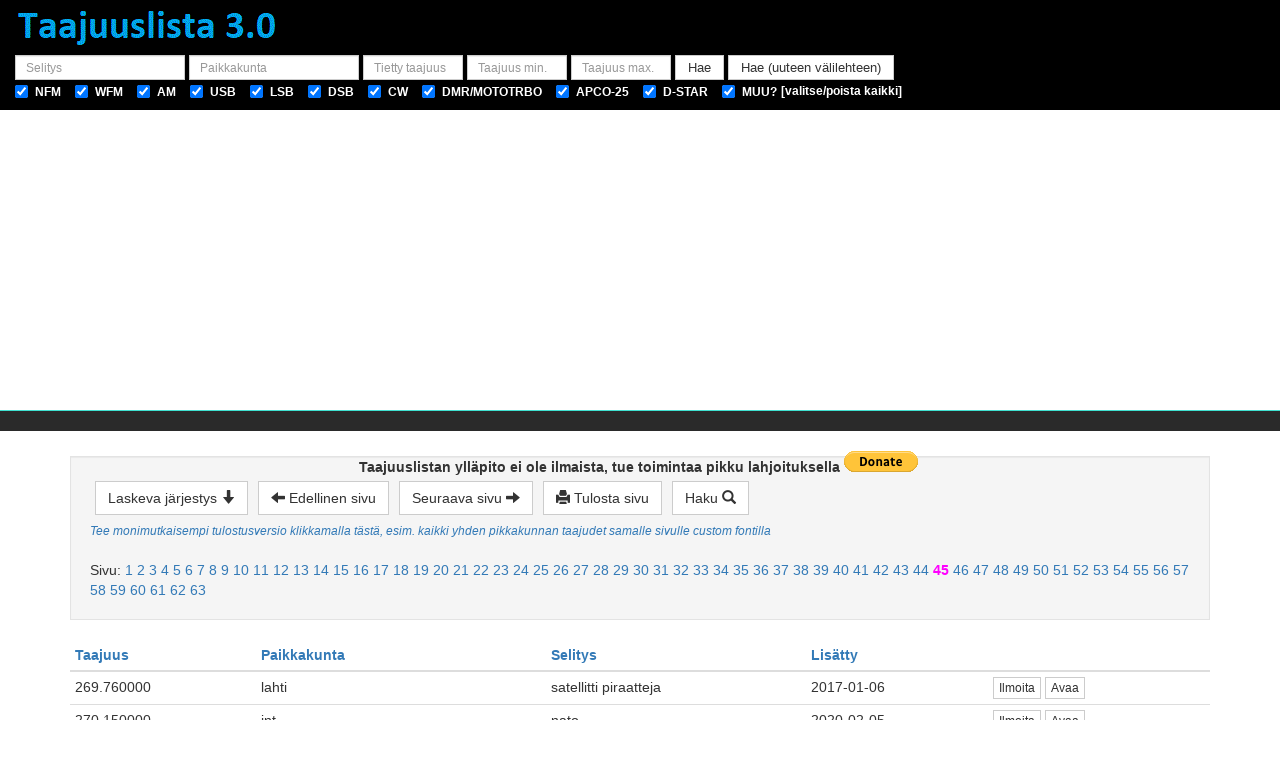

--- FILE ---
content_type: text/html; charset=UTF-8
request_url: https://skanneri.info/taajuuslista/lista.php?nimi=&page=45&taajuusalue=&jarj=taajuus&suunta=nouseva&paikka=&korttimaara=50&taajuusaluealku=0&taajuusalueloppu=1000000000&lisaaja=
body_size: 8958
content:
<!DOCTYPE html>



<html>
<head>
<meta property="og:title" content="Taajuuslista 3.0" />
<meta property="og:type" content="website" />
<meta property="og:url" content="http://skanneri.info/taajuuslista.html" />
<meta property="og:image" content="http://skanneri.info/taajuuslista.html/img.png" />

<meta name="description" content="Taajuuslista">
<meta charset="utf-8">


<title>Taajuuslista</title>
<link rel="shortcut icon" href="./icon.ico">

<link rel="stylesheet" href="https://maxcdn.bootstrapcdn.com/bootstrap/3.3.6/css/bootstrap.min.css">
<script src="https://ajax.googleapis.com/ajax/libs/jquery/1.12.0/jquery.min.js"></script>
<script src="https://maxcdn.bootstrapcdn.com/bootstrap/3.3.6/js/bootstrap.min.js"></script>

<meta name="theme-color" content="#2A2A2A" />

</head>
<body bgcolor="#2A2A2A">



<div style="width:100%; height:100000px; background-color:red; color:#2A2A2A; font-family:arial; font-size:large; border-color: black; border-width: 5px; text-align: center;" id="no-js">
	<div style="padding-top: 25px;">
		
	</div>
</div>
<script>document.getElementById("no-js").style.display = "none";</script>


<div class="container-fluid" id="head" style="color:white; background-repeat: no-repeat, repeat; height:110px;">
	<form role="form" class="form-inline" action="lista.php" method="get" style="margin-left:0px; margin-top:55px;" id="pikahaku">
		<div class="form-group">
			<input class="form-control input-sm" type="text" name="nimi" placeholder="Selitys" style="height:25px;">
		</div>
		<div class="form-group">
			<input class="form-control input-sm" type="text" name="paikka" placeholder="Paikkakunta" style="height:25px;">
		</div>
		<div class="form-group">
			<input class="form-control input-sm" type="text" name="taajuusalue" placeholder="Tietty taajuus" style="height:25px; width:100px;">
		</div>
		<div class="form-group">
			<input class="form-control input-sm" type="text" name="taajuusaluealku" placeholder="Taajuus min." style="height:25px; width:100px;">
		</div>
		<div class="form-group">
			<input class="form-control input-sm" type="text" name="taajuusalueloppu" placeholder="Taajuus max." style="height:25px; width:100px;">
		</div>
		
		<input class="btn btn-default" type="submit" onClick="changeAttribute('pikahaku', 'target', '')" value="Hae" style="height:25px; font-size:small; line-height:1px;">
		<input class="btn btn-default" type="submit" onClick="changeAttribute('pikahaku', 'target', '_blank')" value="Hae (uuteen välilehteen)" style=" font-size:small; height:25px; line-height:1px;">
		
		<br>
		<span style="background-color: black;">
		<label class="checkbox-inline"><input type="checkbox" name="modulaatio0" id="modulaatio0" value="1" checked><small><b>NFM</b></small></label>
		<label class="checkbox-inline"><input type="checkbox" name="modulaatio1" id="modulaatio1" value="1" checked><small><b>WFM</b></small></label>
		<label class="checkbox-inline"><input type="checkbox" name="modulaatio2" id="modulaatio2" value="1" checked><small><b>AM</b></small></label>
		<label class="checkbox-inline"><input type="checkbox" name="modulaatio3" id="modulaatio3" value="1" checked><small><b>USB</b></small></label>
		<label class="checkbox-inline"><input type="checkbox" name="modulaatio4" id="modulaatio4" value="1" checked><small><B>LSB</B></small></label>
		<label class="checkbox-inline"><input type="checkbox" name="modulaatio5" id="modulaatio5" value="1" checked><small><b>DSB</b></small></label>
		<label class="checkbox-inline"><input type="checkbox" name="modulaatio6" id="modulaatio6" value="1" checked><small><b>CW</b></small></label>
		<label class="checkbox-inline"><input type="checkbox" name="modulaatio9" id="modulaatio9" value="1" checked><small><b>DMR/MOTOTRBO</b></small></label>
		<label class="checkbox-inline"><input type="checkbox" name="modulaatio10" id="modulaatio10" value="1" checked><small><b>APCO-25</b></small></label>
		<label class="checkbox-inline"><input type="checkbox" name="modulaatio11" id="modulaatio11" value="1" checked><small><b>D-STAR</b></small></label>
		<label class="checkbox-inline"><input type="checkbox" name="modulaatio7" id="modulaatio7" value="1" checked><small><b>MUU?</b></small></label>
		<small><a href="#" onClick="check()"><b style="color: white;">[valitse/poista kaikki]</b></a></small>
		</span>

		<input type="hidden" name="haku" value="1">
	</form>
</div>

<div style="width:100%; height:1px;" id="viiva"></div>

<div style="background-color:#2A2A2A; height:20px; margin-bottom:25px;" id="pcmenu">
	<ul style="padding:0; list-style-type:none; display:inline; padding-left:20px;">
		<li><a href="./index.php" alt="Etusivu"><b>Etusivu</b></a></li>
		<li><a href="#" data-toggle="modal" data-target="#haku"><b>Haku</b></a></li>
		<li><a href="./lista.php" alt="Selaa listaa"><b>Selaa listaa</b></a></li>
		<li><a href="#" data-toggle="modal" data-target="#lisaa"><b>Luo taajuuskortti</b></a></li>
		<center><form action="https://www.paypal.com/donate" method="post" target="_top">
		    <b>Taajuuslistan ylläpito ei ole ilmaista, tue toimintaa pikku lahjoituksella</b>
<input type="hidden" name="hosted_button_id" value="XTMJ7F7X22RQQ" />
<input type="image" src="https://www.paypalobjects.com/en_US/i/btn/btn_donate_SM.gif" border="0" name="submit" title="Lahjoita taajuuslistan ylääpitoon PayPalin kautta!" alt="Donate with PayPal button" />
<img alt="" border="0" src="https://www.paypal.com/en_FI/i/scr/pixel.gif" width="1" height="1" />
</form></center>

	</ul>
</div>

<div id="phonemenu">
	<nav class="navbar navbar-inverse">
		<div class="container-fluid">
			<div class="navbar-header">
				<button type="btn btn-default" class="navbar-toggle" data-toggle="collapse" data-target="#myLittleNavbar" style="width:95%;">
					<b style="color:white;">Valikko</b>
					<span style="color:white;" class="glyphicon glyphicon-menu-hamburger"></span>
				</button>
			</div>
			<div class="collapse navbar-collapse" id="myLittleNavbar">
				<ul class="nav navbar-nav">
					<!--Linkit-->
					<li><a href="./index.php" alt="Etusivu"><b>Etusivu</b></a></li>
					<li><a href="./chat.php" alt="Chat"><b>Chat</b></a></li>
					<li><a href="#" data-toggle="modal" data-target="#haku"><b>Haku</b></a></li>
					<li><a href="./lista.php" alt="Selaa listaa"><b>Selaa listaa</b></a></li>
					<li><a href="#" data-toggle="modal" data-target="#lisaa"><b>Luo taajuuskortti</b></a></li>
				</ul>
			</div>
		</div>
	</nav>
</div>

<style>
#IE-menu {
	display: none;
}
</style>

<![endif]-->

<!-- alert_area div,  (alerts) -->
<div id="alert_area"></div> 
<div class="container"'> <div class="well"><a style="margin:5px;" href="lista.php?suunta=laskeva&jarj=taajuus&page=45&nimi=&taajuusalue=&paikka=&korttimaara=50&taajuusaluealku=0&taajuusalueloppu=1000000000&lisaaja=" class="btn btn-default" role="button">Laskeva järjestys <span class="glyphicon glyphicon-arrow-down"></span></a><a style="margin:5px;" href="lista.php?suunta=nouseva&jarj=taajuus&page=44&nimi=&taajuusalue=&paikka=&korttimaara=50&taajuusaluealku=0&taajuusalueloppu=1000000000&lisaaja=" class="btn btn-default" role="button"><span class="glyphicon glyphicon-arrow-left"></span> Edellinen sivu</a><a style="margin:5px;" href="lista.php?suunta=nouseva&jarj=taajuus&page=46&nimi=&taajuusalue=&paikka=&korttimaara=50&taajuusaluealku=0&taajuusalueloppu=1000000000&lisaaja=" class="btn btn-default" role="button">Seuraava sivu <span class="glyphicon glyphicon-arrow-right"></span></a><a target='_blank' style='margin:5px;' class='btn btn-default' href='print.php?suunta=nouseva&jarj=taajuus&page=46&nimi=&taajuusalue=&paikka=&korttimaara=50&taajuusaluealku=0&taajuusalueloppu=1000000000&lisaaja='><span class='glyphicon glyphicon-print'></span> Tulosta sivu</a><a style="margin:5px;" href="#" class="btn btn-default" role="button" data-toggle="modal" data-target="#haku">Haku <span class="glyphicon glyphicon-search"></span></a><br><small><i><a href='#' data-toggle='modal' data-target='#print_wizard'>Tee monimutkaisempi tulostusversio klikkamalla tästä, esim. kaikki yhden pikkakunnan taajudet samalle sivulle custom fontilla</a></i></small><br><br>Sivu: <a style='' href='lista.php?nimi=&page=1&taajuusalue=&jarj=taajuus&suunta=nouseva&paikka=&korttimaara=50&taajuusaluealku=0&taajuusalueloppu=1000000000&lisaaja='>1   </a><a style='' href='lista.php?nimi=&page=2&taajuusalue=&jarj=taajuus&suunta=nouseva&paikka=&korttimaara=50&taajuusaluealku=0&taajuusalueloppu=1000000000&lisaaja='>2   </a><a style='' href='lista.php?nimi=&page=3&taajuusalue=&jarj=taajuus&suunta=nouseva&paikka=&korttimaara=50&taajuusaluealku=0&taajuusalueloppu=1000000000&lisaaja='>3   </a><a style='' href='lista.php?nimi=&page=4&taajuusalue=&jarj=taajuus&suunta=nouseva&paikka=&korttimaara=50&taajuusaluealku=0&taajuusalueloppu=1000000000&lisaaja='>4   </a><a style='' href='lista.php?nimi=&page=5&taajuusalue=&jarj=taajuus&suunta=nouseva&paikka=&korttimaara=50&taajuusaluealku=0&taajuusalueloppu=1000000000&lisaaja='>5   </a><a style='' href='lista.php?nimi=&page=6&taajuusalue=&jarj=taajuus&suunta=nouseva&paikka=&korttimaara=50&taajuusaluealku=0&taajuusalueloppu=1000000000&lisaaja='>6   </a><a style='' href='lista.php?nimi=&page=7&taajuusalue=&jarj=taajuus&suunta=nouseva&paikka=&korttimaara=50&taajuusaluealku=0&taajuusalueloppu=1000000000&lisaaja='>7   </a><a style='' href='lista.php?nimi=&page=8&taajuusalue=&jarj=taajuus&suunta=nouseva&paikka=&korttimaara=50&taajuusaluealku=0&taajuusalueloppu=1000000000&lisaaja='>8   </a><a style='' href='lista.php?nimi=&page=9&taajuusalue=&jarj=taajuus&suunta=nouseva&paikka=&korttimaara=50&taajuusaluealku=0&taajuusalueloppu=1000000000&lisaaja='>9   </a><a style='' href='lista.php?nimi=&page=10&taajuusalue=&jarj=taajuus&suunta=nouseva&paikka=&korttimaara=50&taajuusaluealku=0&taajuusalueloppu=1000000000&lisaaja='>10   </a><a style='' href='lista.php?nimi=&page=11&taajuusalue=&jarj=taajuus&suunta=nouseva&paikka=&korttimaara=50&taajuusaluealku=0&taajuusalueloppu=1000000000&lisaaja='>11   </a><a style='' href='lista.php?nimi=&page=12&taajuusalue=&jarj=taajuus&suunta=nouseva&paikka=&korttimaara=50&taajuusaluealku=0&taajuusalueloppu=1000000000&lisaaja='>12   </a><a style='' href='lista.php?nimi=&page=13&taajuusalue=&jarj=taajuus&suunta=nouseva&paikka=&korttimaara=50&taajuusaluealku=0&taajuusalueloppu=1000000000&lisaaja='>13   </a><a style='' href='lista.php?nimi=&page=14&taajuusalue=&jarj=taajuus&suunta=nouseva&paikka=&korttimaara=50&taajuusaluealku=0&taajuusalueloppu=1000000000&lisaaja='>14   </a><a style='' href='lista.php?nimi=&page=15&taajuusalue=&jarj=taajuus&suunta=nouseva&paikka=&korttimaara=50&taajuusaluealku=0&taajuusalueloppu=1000000000&lisaaja='>15   </a><a style='' href='lista.php?nimi=&page=16&taajuusalue=&jarj=taajuus&suunta=nouseva&paikka=&korttimaara=50&taajuusaluealku=0&taajuusalueloppu=1000000000&lisaaja='>16   </a><a style='' href='lista.php?nimi=&page=17&taajuusalue=&jarj=taajuus&suunta=nouseva&paikka=&korttimaara=50&taajuusaluealku=0&taajuusalueloppu=1000000000&lisaaja='>17   </a><a style='' href='lista.php?nimi=&page=18&taajuusalue=&jarj=taajuus&suunta=nouseva&paikka=&korttimaara=50&taajuusaluealku=0&taajuusalueloppu=1000000000&lisaaja='>18   </a><a style='' href='lista.php?nimi=&page=19&taajuusalue=&jarj=taajuus&suunta=nouseva&paikka=&korttimaara=50&taajuusaluealku=0&taajuusalueloppu=1000000000&lisaaja='>19   </a><a style='' href='lista.php?nimi=&page=20&taajuusalue=&jarj=taajuus&suunta=nouseva&paikka=&korttimaara=50&taajuusaluealku=0&taajuusalueloppu=1000000000&lisaaja='>20   </a><a style='' href='lista.php?nimi=&page=21&taajuusalue=&jarj=taajuus&suunta=nouseva&paikka=&korttimaara=50&taajuusaluealku=0&taajuusalueloppu=1000000000&lisaaja='>21   </a><a style='' href='lista.php?nimi=&page=22&taajuusalue=&jarj=taajuus&suunta=nouseva&paikka=&korttimaara=50&taajuusaluealku=0&taajuusalueloppu=1000000000&lisaaja='>22   </a><a style='' href='lista.php?nimi=&page=23&taajuusalue=&jarj=taajuus&suunta=nouseva&paikka=&korttimaara=50&taajuusaluealku=0&taajuusalueloppu=1000000000&lisaaja='>23   </a><a style='' href='lista.php?nimi=&page=24&taajuusalue=&jarj=taajuus&suunta=nouseva&paikka=&korttimaara=50&taajuusaluealku=0&taajuusalueloppu=1000000000&lisaaja='>24   </a><a style='' href='lista.php?nimi=&page=25&taajuusalue=&jarj=taajuus&suunta=nouseva&paikka=&korttimaara=50&taajuusaluealku=0&taajuusalueloppu=1000000000&lisaaja='>25   </a><a style='' href='lista.php?nimi=&page=26&taajuusalue=&jarj=taajuus&suunta=nouseva&paikka=&korttimaara=50&taajuusaluealku=0&taajuusalueloppu=1000000000&lisaaja='>26   </a><a style='' href='lista.php?nimi=&page=27&taajuusalue=&jarj=taajuus&suunta=nouseva&paikka=&korttimaara=50&taajuusaluealku=0&taajuusalueloppu=1000000000&lisaaja='>27   </a><a style='' href='lista.php?nimi=&page=28&taajuusalue=&jarj=taajuus&suunta=nouseva&paikka=&korttimaara=50&taajuusaluealku=0&taajuusalueloppu=1000000000&lisaaja='>28   </a><a style='' href='lista.php?nimi=&page=29&taajuusalue=&jarj=taajuus&suunta=nouseva&paikka=&korttimaara=50&taajuusaluealku=0&taajuusalueloppu=1000000000&lisaaja='>29   </a><a style='' href='lista.php?nimi=&page=30&taajuusalue=&jarj=taajuus&suunta=nouseva&paikka=&korttimaara=50&taajuusaluealku=0&taajuusalueloppu=1000000000&lisaaja='>30   </a><a style='' href='lista.php?nimi=&page=31&taajuusalue=&jarj=taajuus&suunta=nouseva&paikka=&korttimaara=50&taajuusaluealku=0&taajuusalueloppu=1000000000&lisaaja='>31   </a><a style='' href='lista.php?nimi=&page=32&taajuusalue=&jarj=taajuus&suunta=nouseva&paikka=&korttimaara=50&taajuusaluealku=0&taajuusalueloppu=1000000000&lisaaja='>32   </a><a style='' href='lista.php?nimi=&page=33&taajuusalue=&jarj=taajuus&suunta=nouseva&paikka=&korttimaara=50&taajuusaluealku=0&taajuusalueloppu=1000000000&lisaaja='>33   </a><a style='' href='lista.php?nimi=&page=34&taajuusalue=&jarj=taajuus&suunta=nouseva&paikka=&korttimaara=50&taajuusaluealku=0&taajuusalueloppu=1000000000&lisaaja='>34   </a><a style='' href='lista.php?nimi=&page=35&taajuusalue=&jarj=taajuus&suunta=nouseva&paikka=&korttimaara=50&taajuusaluealku=0&taajuusalueloppu=1000000000&lisaaja='>35   </a><a style='' href='lista.php?nimi=&page=36&taajuusalue=&jarj=taajuus&suunta=nouseva&paikka=&korttimaara=50&taajuusaluealku=0&taajuusalueloppu=1000000000&lisaaja='>36   </a><a style='' href='lista.php?nimi=&page=37&taajuusalue=&jarj=taajuus&suunta=nouseva&paikka=&korttimaara=50&taajuusaluealku=0&taajuusalueloppu=1000000000&lisaaja='>37   </a><a style='' href='lista.php?nimi=&page=38&taajuusalue=&jarj=taajuus&suunta=nouseva&paikka=&korttimaara=50&taajuusaluealku=0&taajuusalueloppu=1000000000&lisaaja='>38   </a><a style='' href='lista.php?nimi=&page=39&taajuusalue=&jarj=taajuus&suunta=nouseva&paikka=&korttimaara=50&taajuusaluealku=0&taajuusalueloppu=1000000000&lisaaja='>39   </a><a style='' href='lista.php?nimi=&page=40&taajuusalue=&jarj=taajuus&suunta=nouseva&paikka=&korttimaara=50&taajuusaluealku=0&taajuusalueloppu=1000000000&lisaaja='>40   </a><a style='' href='lista.php?nimi=&page=41&taajuusalue=&jarj=taajuus&suunta=nouseva&paikka=&korttimaara=50&taajuusaluealku=0&taajuusalueloppu=1000000000&lisaaja='>41   </a><a style='' href='lista.php?nimi=&page=42&taajuusalue=&jarj=taajuus&suunta=nouseva&paikka=&korttimaara=50&taajuusaluealku=0&taajuusalueloppu=1000000000&lisaaja='>42   </a><a style='' href='lista.php?nimi=&page=43&taajuusalue=&jarj=taajuus&suunta=nouseva&paikka=&korttimaara=50&taajuusaluealku=0&taajuusalueloppu=1000000000&lisaaja='>43   </a><a style='' href='lista.php?nimi=&page=44&taajuusalue=&jarj=taajuus&suunta=nouseva&paikka=&korttimaara=50&taajuusaluealku=0&taajuusalueloppu=1000000000&lisaaja='>44   </a><a style='color:#FF00FF; font-weight:bold;' href='lista.php?nimi=&page=45&taajuusalue=&jarj=taajuus&suunta=nouseva&paikka=&korttimaara=50&taajuusaluealku=0&taajuusalueloppu=1000000000&lisaaja='>45   </a><a style='' href='lista.php?nimi=&page=46&taajuusalue=&jarj=taajuus&suunta=nouseva&paikka=&korttimaara=50&taajuusaluealku=0&taajuusalueloppu=1000000000&lisaaja='>46   </a><a style='' href='lista.php?nimi=&page=47&taajuusalue=&jarj=taajuus&suunta=nouseva&paikka=&korttimaara=50&taajuusaluealku=0&taajuusalueloppu=1000000000&lisaaja='>47   </a><a style='' href='lista.php?nimi=&page=48&taajuusalue=&jarj=taajuus&suunta=nouseva&paikka=&korttimaara=50&taajuusaluealku=0&taajuusalueloppu=1000000000&lisaaja='>48   </a><a style='' href='lista.php?nimi=&page=49&taajuusalue=&jarj=taajuus&suunta=nouseva&paikka=&korttimaara=50&taajuusaluealku=0&taajuusalueloppu=1000000000&lisaaja='>49   </a><a style='' href='lista.php?nimi=&page=50&taajuusalue=&jarj=taajuus&suunta=nouseva&paikka=&korttimaara=50&taajuusaluealku=0&taajuusalueloppu=1000000000&lisaaja='>50   </a><a style='' href='lista.php?nimi=&page=51&taajuusalue=&jarj=taajuus&suunta=nouseva&paikka=&korttimaara=50&taajuusaluealku=0&taajuusalueloppu=1000000000&lisaaja='>51   </a><a style='' href='lista.php?nimi=&page=52&taajuusalue=&jarj=taajuus&suunta=nouseva&paikka=&korttimaara=50&taajuusaluealku=0&taajuusalueloppu=1000000000&lisaaja='>52   </a><a style='' href='lista.php?nimi=&page=53&taajuusalue=&jarj=taajuus&suunta=nouseva&paikka=&korttimaara=50&taajuusaluealku=0&taajuusalueloppu=1000000000&lisaaja='>53   </a><a style='' href='lista.php?nimi=&page=54&taajuusalue=&jarj=taajuus&suunta=nouseva&paikka=&korttimaara=50&taajuusaluealku=0&taajuusalueloppu=1000000000&lisaaja='>54   </a><a style='' href='lista.php?nimi=&page=55&taajuusalue=&jarj=taajuus&suunta=nouseva&paikka=&korttimaara=50&taajuusaluealku=0&taajuusalueloppu=1000000000&lisaaja='>55   </a><a style='' href='lista.php?nimi=&page=56&taajuusalue=&jarj=taajuus&suunta=nouseva&paikka=&korttimaara=50&taajuusaluealku=0&taajuusalueloppu=1000000000&lisaaja='>56   </a><a style='' href='lista.php?nimi=&page=57&taajuusalue=&jarj=taajuus&suunta=nouseva&paikka=&korttimaara=50&taajuusaluealku=0&taajuusalueloppu=1000000000&lisaaja='>57   </a><a style='' href='lista.php?nimi=&page=58&taajuusalue=&jarj=taajuus&suunta=nouseva&paikka=&korttimaara=50&taajuusaluealku=0&taajuusalueloppu=1000000000&lisaaja='>58   </a><a style='' href='lista.php?nimi=&page=59&taajuusalue=&jarj=taajuus&suunta=nouseva&paikka=&korttimaara=50&taajuusaluealku=0&taajuusalueloppu=1000000000&lisaaja='>59   </a><a style='' href='lista.php?nimi=&page=60&taajuusalue=&jarj=taajuus&suunta=nouseva&paikka=&korttimaara=50&taajuusaluealku=0&taajuusalueloppu=1000000000&lisaaja='>60   </a><a style='' href='lista.php?nimi=&page=61&taajuusalue=&jarj=taajuus&suunta=nouseva&paikka=&korttimaara=50&taajuusaluealku=0&taajuusalueloppu=1000000000&lisaaja='>61   </a><a style='' href='lista.php?nimi=&page=62&taajuusalue=&jarj=taajuus&suunta=nouseva&paikka=&korttimaara=50&taajuusaluealku=0&taajuusalueloppu=1000000000&lisaaja='>62   </a><a style='' href='lista.php?nimi=&page=63&taajuusalue=&jarj=taajuus&suunta=nouseva&paikka=&korttimaara=50&taajuusaluealku=0&taajuusalueloppu=1000000000&lisaaja='>63   </a></div>
 <div> <div class="table-responsive"><table class="table table-condensed table-hover"><thead><tr><th><a href="lista.php?jarj=taajuus&page=45&nimi=&taajuusalue=&paikka=&suunta=nouseva&korttimaara=50&taajuusaluealku=0&taajuusalueloppu=1000000000&lisaaja=">Taajuus</a></th><th><a href="lista.php?jarj=paikkakunta&page=45&nimi=&taajuusalue=&paikka=&suunta=nouseva&korttimaara=50&taajuusaluealku=0&taajuusalueloppu=1000000000&lisaaja=">Paikkakunta</a></th><th><a href="lista.php?jarj=selitys&page=45&nimi=&taajuusalue=&paikka=&suunta=nouseva&korttimaara=50&taajuusaluealku=0&taajuusalueloppu=1000000000&lisaaja=">Selitys</a></th><th><a href="lista.php?jarj=lisatty&page=45&nimi=&taajuusalue=&paikka=&suunta=nouseva&korttimaara=50&taajuusaluealku=0&taajuusalueloppu=1000000000&lisaaja=">Lisätty</a></th><th></th></tr></thead><tbody><tr><td>269.760000</td><td>lahti</td><td>satellitti piraatteja</td><td>2017-01-06</td><td><a href='lista.php?action=ilmoita&nimi=&id=1980&page=45&taajuusalue=&jarj=taajuus&suunta=nouseva&paikka=&korttimaara=50&taajuusaluealku=0&taajuusalueloppu=1000000000&lisaaja=' class='btn btn-default btn-xs'>Ilmoita</a> <a href='lista.php?action=nayta&nimi=&id=1980&page=45&taajuusalue=&jarj=taajuus&suunta=nouseva&paikka=&korttimaara=50&taajuusaluealku=0&taajuusalueloppu=1000000000&lisaaja=' class='btn btn-default btn-xs'>Avaa</a></td></tr><tr><td>270.150000</td><td>int</td><td>nato</td><td>2020-02-05</td><td><a href='lista.php?action=ilmoita&nimi=&id=2756&page=45&taajuusalue=&jarj=taajuus&suunta=nouseva&paikka=&korttimaara=50&taajuusaluealku=0&taajuusalueloppu=1000000000&lisaaja=' class='btn btn-default btn-xs'>Ilmoita</a> <a href='lista.php?action=nayta&nimi=&id=2756&page=45&taajuusalue=&jarj=taajuus&suunta=nouseva&paikka=&korttimaara=50&taajuusaluealku=0&taajuusalueloppu=1000000000&lisaaja=' class='btn btn-default btn-xs'>Avaa</a></td></tr><tr><td>271.100000</td><td>Suomi</td><td>HX testit F35</td><td>2020-02-12</td><td><a href='lista.php?action=ilmoita&nimi=&id=2767&page=45&taajuusalue=&jarj=taajuus&suunta=nouseva&paikka=&korttimaara=50&taajuusaluealku=0&taajuusalueloppu=1000000000&lisaaja=' class='btn btn-default btn-xs'>Ilmoita</a> <a href='lista.php?action=nayta&nimi=&id=2767&page=45&taajuusalue=&jarj=taajuus&suunta=nouseva&paikka=&korttimaara=50&taajuusaluealku=0&taajuusalueloppu=1000000000&lisaaja=' class='btn btn-default btn-xs'>Avaa</a></td></tr><tr><td>271.175000</td><td>NATO</td><td>MIL</td><td>2015-04-07</td><td><a href='lista.php?action=ilmoita&nimi=&id=777&page=45&taajuusalue=&jarj=taajuus&suunta=nouseva&paikka=&korttimaara=50&taajuusaluealku=0&taajuusalueloppu=1000000000&lisaaja=' class='btn btn-default btn-xs'>Ilmoita</a> <a href='lista.php?action=nayta&nimi=&id=777&page=45&taajuusalue=&jarj=taajuus&suunta=nouseva&paikka=&korttimaara=50&taajuusaluealku=0&taajuusalueloppu=1000000000&lisaaja=' class='btn btn-default btn-xs'>Avaa</a></td></tr><tr><td>271.450000</td><td>Suomi</td><td>MIL AM</td><td>2024-09-10</td><td><a href='lista.php?action=ilmoita&nimi=&id=3204&page=45&taajuusalue=&jarj=taajuus&suunta=nouseva&paikka=&korttimaara=50&taajuusaluealku=0&taajuusalueloppu=1000000000&lisaaja=' class='btn btn-default btn-xs'>Ilmoita</a> <a href='lista.php?action=nayta&nimi=&id=3204&page=45&taajuusalue=&jarj=taajuus&suunta=nouseva&paikka=&korttimaara=50&taajuusaluealku=0&taajuusalueloppu=1000000000&lisaaja=' class='btn btn-default btn-xs'>Avaa</a></td></tr><tr><td>273.250000</td><td>lahti</td><td>nato</td><td>2016-06-20</td><td><a href='lista.php?action=ilmoita&nimi=&id=1770&page=45&taajuusalue=&jarj=taajuus&suunta=nouseva&paikka=&korttimaara=50&taajuusaluealku=0&taajuusalueloppu=1000000000&lisaaja=' class='btn btn-default btn-xs'>Ilmoita</a> <a href='lista.php?action=nayta&nimi=&id=1770&page=45&taajuusalue=&jarj=taajuus&suunta=nouseva&paikka=&korttimaara=50&taajuusaluealku=0&taajuusalueloppu=1000000000&lisaaja=' class='btn btn-default btn-xs'>Avaa</a></td></tr><tr><td>274.200000</td><td>Suomi</td><td>MIL AM</td><td>2024-04-16</td><td><a href='lista.php?action=ilmoita&nimi=&id=3162&page=45&taajuusalue=&jarj=taajuus&suunta=nouseva&paikka=&korttimaara=50&taajuusaluealku=0&taajuusalueloppu=1000000000&lisaaja=' class='btn btn-default btn-xs'>Ilmoita</a> <a href='lista.php?action=nayta&nimi=&id=3162&page=45&taajuusalue=&jarj=taajuus&suunta=nouseva&paikka=&korttimaara=50&taajuusaluealku=0&taajuusalueloppu=1000000000&lisaaja=' class='btn btn-default btn-xs'>Avaa</a></td></tr><tr><td>275.050000</td><td>Suomi</td><td>MIL AM NATO</td><td>2025-01-20</td><td><a href='lista.php?action=ilmoita&nimi=&id=3235&page=45&taajuusalue=&jarj=taajuus&suunta=nouseva&paikka=&korttimaara=50&taajuusaluealku=0&taajuusalueloppu=1000000000&lisaaja=' class='btn btn-default btn-xs'>Ilmoita</a> <a href='lista.php?action=nayta&nimi=&id=3235&page=45&taajuusalue=&jarj=taajuus&suunta=nouseva&paikka=&korttimaara=50&taajuusaluealku=0&taajuusalueloppu=1000000000&lisaaja=' class='btn btn-default btn-xs'>Avaa</a></td></tr><tr><td>275.225000</td><td>Suomi</td><td>MIL AM NATO</td><td>2025-02-28</td><td><a href='lista.php?action=ilmoita&nimi=&id=3253&page=45&taajuusalue=&jarj=taajuus&suunta=nouseva&paikka=&korttimaara=50&taajuusaluealku=0&taajuusalueloppu=1000000000&lisaaja=' class='btn btn-default btn-xs'>Ilmoita</a> <a href='lista.php?action=nayta&nimi=&id=3253&page=45&taajuusalue=&jarj=taajuus&suunta=nouseva&paikka=&korttimaara=50&taajuusaluealku=0&taajuusalueloppu=1000000000&lisaaja=' class='btn btn-default btn-xs'>Avaa</a></td></tr><tr><td>275.300000</td><td>Lahti</td><td>Nato</td><td>2015-09-10</td><td><a href='lista.php?action=ilmoita&nimi=&id=1038&page=45&taajuusalue=&jarj=taajuus&suunta=nouseva&paikka=&korttimaara=50&taajuusaluealku=0&taajuusalueloppu=1000000000&lisaaja=' class='btn btn-default btn-xs'>Ilmoita</a> <a href='lista.php?action=nayta&nimi=&id=1038&page=45&taajuusalue=&jarj=taajuus&suunta=nouseva&paikka=&korttimaara=50&taajuusaluealku=0&taajuusalueloppu=1000000000&lisaaja=' class='btn btn-default btn-xs'>Avaa</a></td></tr><tr><td>277.725000</td><td>int/lahti</td><td>nato</td><td>2018-05-23</td><td><a href='lista.php?action=ilmoita&nimi=&id=2333&page=45&taajuusalue=&jarj=taajuus&suunta=nouseva&paikka=&korttimaara=50&taajuusaluealku=0&taajuusalueloppu=1000000000&lisaaja=' class='btn btn-default btn-xs'>Ilmoita</a> <a href='lista.php?action=nayta&nimi=&id=2333&page=45&taajuusalue=&jarj=taajuus&suunta=nouseva&paikka=&korttimaara=50&taajuusaluealku=0&taajuusalueloppu=1000000000&lisaaja=' class='btn btn-default btn-xs'>Avaa</a></td></tr><tr><td>277.775000</td><td>Suomi</td><td>Nato </td><td>2022-02-09</td><td><a href='lista.php?action=ilmoita&nimi=&id=2960&page=45&taajuusalue=&jarj=taajuus&suunta=nouseva&paikka=&korttimaara=50&taajuusaluealku=0&taajuusalueloppu=1000000000&lisaaja=' class='btn btn-default btn-xs'>Ilmoita</a> <a href='lista.php?action=nayta&nimi=&id=2960&page=45&taajuusalue=&jarj=taajuus&suunta=nouseva&paikka=&korttimaara=50&taajuusaluealku=0&taajuusalueloppu=1000000000&lisaaja=' class='btn btn-default btn-xs'>Avaa</a></td></tr><tr><td>277.925000</td><td>Suomi</td><td>MIL AM NATO</td><td>2025-03-06</td><td><a href='lista.php?action=ilmoita&nimi=&id=3254&page=45&taajuusalue=&jarj=taajuus&suunta=nouseva&paikka=&korttimaara=50&taajuusaluealku=0&taajuusalueloppu=1000000000&lisaaja=' class='btn btn-default btn-xs'>Ilmoita</a> <a href='lista.php?action=nayta&nimi=&id=3254&page=45&taajuusalue=&jarj=taajuus&suunta=nouseva&paikka=&korttimaara=50&taajuusaluealku=0&taajuusalueloppu=1000000000&lisaaja=' class='btn btn-default btn-xs'>Avaa</a></td></tr><tr><td>278.075000</td><td>Int</td><td>NATO</td><td>2015-10-01</td><td><a href='lista.php?action=ilmoita&nimi=&id=1044&page=45&taajuusalue=&jarj=taajuus&suunta=nouseva&paikka=&korttimaara=50&taajuusaluealku=0&taajuusalueloppu=1000000000&lisaaja=' class='btn btn-default btn-xs'>Ilmoita</a> <a href='lista.php?action=nayta&nimi=&id=1044&page=45&taajuusalue=&jarj=taajuus&suunta=nouseva&paikka=&korttimaara=50&taajuusaluealku=0&taajuusalueloppu=1000000000&lisaaja=' class='btn btn-default btn-xs'>Avaa</a></td></tr><tr><td>278.300000</td><td>int/lahti</td><td>nato</td><td>2018-05-23</td><td><a href='lista.php?action=ilmoita&nimi=&id=2332&page=45&taajuusalue=&jarj=taajuus&suunta=nouseva&paikka=&korttimaara=50&taajuusaluealku=0&taajuusalueloppu=1000000000&lisaaja=' class='btn btn-default btn-xs'>Ilmoita</a> <a href='lista.php?action=nayta&nimi=&id=2332&page=45&taajuusalue=&jarj=taajuus&suunta=nouseva&paikka=&korttimaara=50&taajuusaluealku=0&taajuusalueloppu=1000000000&lisaaja=' class='btn btn-default btn-xs'>Avaa</a></td></tr><tr><td>278.475000</td><td>Suomi</td><td>MIL AM NATO</td><td>2025-11-28</td><td><a href='lista.php?action=ilmoita&nimi=&id=3330&page=45&taajuusalue=&jarj=taajuus&suunta=nouseva&paikka=&korttimaara=50&taajuusaluealku=0&taajuusalueloppu=1000000000&lisaaja=' class='btn btn-default btn-xs'>Ilmoita</a> <a href='lista.php?action=nayta&nimi=&id=3330&page=45&taajuusalue=&jarj=taajuus&suunta=nouseva&paikka=&korttimaara=50&taajuusaluealku=0&taajuusalueloppu=1000000000&lisaaja=' class='btn btn-default btn-xs'>Avaa</a></td></tr><tr><td>279.100000</td><td>suomenlahti</td><td>NATO mil</td><td>2015-03-12</td><td><a href='lista.php?action=ilmoita&nimi=&id=671&page=45&taajuusalue=&jarj=taajuus&suunta=nouseva&paikka=&korttimaara=50&taajuusaluealku=0&taajuusalueloppu=1000000000&lisaaja=' class='btn btn-default btn-xs'>Ilmoita</a> <a href='lista.php?action=nayta&nimi=&id=671&page=45&taajuusalue=&jarj=taajuus&suunta=nouseva&paikka=&korttimaara=50&taajuusaluealku=0&taajuusalueloppu=1000000000&lisaaja=' class='btn btn-default btn-xs'>Avaa</a></td></tr><tr><td>279.525000</td><td>Suomi</td><td>MIL AM NATO</td><td>2025-10-08</td><td><a href='lista.php?action=ilmoita&nimi=&id=3323&page=45&taajuusalue=&jarj=taajuus&suunta=nouseva&paikka=&korttimaara=50&taajuusaluealku=0&taajuusalueloppu=1000000000&lisaaja=' class='btn btn-default btn-xs'>Ilmoita</a> <a href='lista.php?action=nayta&nimi=&id=3323&page=45&taajuusalue=&jarj=taajuus&suunta=nouseva&paikka=&korttimaara=50&taajuusaluealku=0&taajuusalueloppu=1000000000&lisaaja=' class='btn btn-default btn-xs'>Avaa</a></td></tr><tr><td>279.875000</td><td>Suomi</td><td>MIL AM</td><td>2024-02-08</td><td><a href='lista.php?action=ilmoita&nimi=&id=3150&page=45&taajuusalue=&jarj=taajuus&suunta=nouseva&paikka=&korttimaara=50&taajuusaluealku=0&taajuusalueloppu=1000000000&lisaaja=' class='btn btn-default btn-xs'>Ilmoita</a> <a href='lista.php?action=nayta&nimi=&id=3150&page=45&taajuusalue=&jarj=taajuus&suunta=nouseva&paikka=&korttimaara=50&taajuusaluealku=0&taajuusalueloppu=1000000000&lisaaja=' class='btn btn-default btn-xs'>Avaa</a></td></tr><tr><td>280.225000</td><td>Suomi</td><td>MIL AM NATO</td><td>2025-02-26</td><td><a href='lista.php?action=ilmoita&nimi=&id=3251&page=45&taajuusalue=&jarj=taajuus&suunta=nouseva&paikka=&korttimaara=50&taajuusaluealku=0&taajuusalueloppu=1000000000&lisaaja=' class='btn btn-default btn-xs'>Ilmoita</a> <a href='lista.php?action=nayta&nimi=&id=3251&page=45&taajuusalue=&jarj=taajuus&suunta=nouseva&paikka=&korttimaara=50&taajuusaluealku=0&taajuusalueloppu=1000000000&lisaaja=' class='btn btn-default btn-xs'>Avaa</a></td></tr><tr><td>280.800000</td><td>Nato</td><td>Nato</td><td>2015-08-25</td><td><a href='lista.php?action=ilmoita&nimi=&id=1032&page=45&taajuusalue=&jarj=taajuus&suunta=nouseva&paikka=&korttimaara=50&taajuusaluealku=0&taajuusalueloppu=1000000000&lisaaja=' class='btn btn-default btn-xs'>Ilmoita</a> <a href='lista.php?action=nayta&nimi=&id=1032&page=45&taajuusalue=&jarj=taajuus&suunta=nouseva&paikka=&korttimaara=50&taajuusaluealku=0&taajuusalueloppu=1000000000&lisaaja=' class='btn btn-default btn-xs'>Avaa</a></td></tr><tr><td>282.000000</td><td>Int.</td><td>NATO MIL</td><td>2015-07-24</td><td><a href='lista.php?action=ilmoita&nimi=&id=958&page=45&taajuusalue=&jarj=taajuus&suunta=nouseva&paikka=&korttimaara=50&taajuusaluealku=0&taajuusalueloppu=1000000000&lisaaja=' class='btn btn-default btn-xs'>Ilmoita</a> <a href='lista.php?action=nayta&nimi=&id=958&page=45&taajuusalue=&jarj=taajuus&suunta=nouseva&paikka=&korttimaara=50&taajuusaluealku=0&taajuusalueloppu=1000000000&lisaaja=' class='btn btn-default btn-xs'>Avaa</a></td></tr><tr><td>282.950000</td><td>Suomi</td><td>ilmavoimat</td><td>2020-02-13</td><td><a href='lista.php?action=ilmoita&nimi=&id=2768&page=45&taajuusalue=&jarj=taajuus&suunta=nouseva&paikka=&korttimaara=50&taajuusaluealku=0&taajuusalueloppu=1000000000&lisaaja=' class='btn btn-default btn-xs'>Ilmoita</a> <a href='lista.php?action=nayta&nimi=&id=2768&page=45&taajuusalue=&jarj=taajuus&suunta=nouseva&paikka=&korttimaara=50&taajuusaluealku=0&taajuusalueloppu=1000000000&lisaaja=' class='btn btn-default btn-xs'>Avaa</a></td></tr><tr><td>283.050000</td><td>Lahti</td><td>Nato</td><td>2015-11-30</td><td><a href='lista.php?action=ilmoita&nimi=&id=1511&page=45&taajuusalue=&jarj=taajuus&suunta=nouseva&paikka=&korttimaara=50&taajuusaluealku=0&taajuusalueloppu=1000000000&lisaaja=' class='btn btn-default btn-xs'>Ilmoita</a> <a href='lista.php?action=nayta&nimi=&id=1511&page=45&taajuusalue=&jarj=taajuus&suunta=nouseva&paikka=&korttimaara=50&taajuusaluealku=0&taajuusalueloppu=1000000000&lisaaja=' class='btn btn-default btn-xs'>Avaa</a></td></tr><tr><td>284.550000</td><td>lahti</td><td>nato / ilmavoimat</td><td>2016-08-22</td><td><a href='lista.php?action=ilmoita&nimi=&id=1860&page=45&taajuusalue=&jarj=taajuus&suunta=nouseva&paikka=&korttimaara=50&taajuusaluealku=0&taajuusalueloppu=1000000000&lisaaja=' class='btn btn-default btn-xs'>Ilmoita</a> <a href='lista.php?action=nayta&nimi=&id=1860&page=45&taajuusalue=&jarj=taajuus&suunta=nouseva&paikka=&korttimaara=50&taajuusaluealku=0&taajuusalueloppu=1000000000&lisaaja=' class='btn btn-default btn-xs'>Avaa</a></td></tr><tr><td>289.000000</td><td>Suomi</td><td>RUS MIL</td><td>2025-05-23</td><td><a href='lista.php?action=ilmoita&nimi=&id=3267&page=45&taajuusalue=&jarj=taajuus&suunta=nouseva&paikka=&korttimaara=50&taajuusaluealku=0&taajuusalueloppu=1000000000&lisaaja=' class='btn btn-default btn-xs'>Ilmoita</a> <a href='lista.php?action=nayta&nimi=&id=3267&page=45&taajuusalue=&jarj=taajuus&suunta=nouseva&paikka=&korttimaara=50&taajuusaluealku=0&taajuusalueloppu=1000000000&lisaaja=' class='btn btn-default btn-xs'>Avaa</a></td></tr><tr><td>291.200000</td><td>suomenlahti</td><td>NATO mil</td><td>2015-03-12</td><td><a href='lista.php?action=ilmoita&nimi=&id=670&page=45&taajuusalue=&jarj=taajuus&suunta=nouseva&paikka=&korttimaara=50&taajuusaluealku=0&taajuusalueloppu=1000000000&lisaaja=' class='btn btn-default btn-xs'>Ilmoita</a> <a href='lista.php?action=nayta&nimi=&id=670&page=45&taajuusalue=&jarj=taajuus&suunta=nouseva&paikka=&korttimaara=50&taajuusaluealku=0&taajuusalueloppu=1000000000&lisaaja=' class='btn btn-default btn-xs'>Avaa</a></td></tr><tr><td>291.250000</td><td>Lahti</td><td>Nato</td><td>2015-11-05</td><td><a href='lista.php?action=ilmoita&nimi=&id=1475&page=45&taajuusalue=&jarj=taajuus&suunta=nouseva&paikka=&korttimaara=50&taajuusaluealku=0&taajuusalueloppu=1000000000&lisaaja=' class='btn btn-default btn-xs'>Ilmoita</a> <a href='lista.php?action=nayta&nimi=&id=1475&page=45&taajuusalue=&jarj=taajuus&suunta=nouseva&paikka=&korttimaara=50&taajuusaluealku=0&taajuusalueloppu=1000000000&lisaaja=' class='btn btn-default btn-xs'>Avaa</a></td></tr><tr><td>291.675000</td><td>Suomi</td><td>Nato</td><td>2016-04-19</td><td><a href='lista.php?action=ilmoita&nimi=&id=1613&page=45&taajuusalue=&jarj=taajuus&suunta=nouseva&paikka=&korttimaara=50&taajuusaluealku=0&taajuusalueloppu=1000000000&lisaaja=' class='btn btn-default btn-xs'>Ilmoita</a> <a href='lista.php?action=nayta&nimi=&id=1613&page=45&taajuusalue=&jarj=taajuus&suunta=nouseva&paikka=&korttimaara=50&taajuusaluealku=0&taajuusalueloppu=1000000000&lisaaja=' class='btn btn-default btn-xs'>Avaa</a></td></tr><tr><td>293.000000</td><td>int/lahti</td><td>nato</td><td>2018-05-23</td><td><a href='lista.php?action=ilmoita&nimi=&id=2331&page=45&taajuusalue=&jarj=taajuus&suunta=nouseva&paikka=&korttimaara=50&taajuusaluealku=0&taajuusalueloppu=1000000000&lisaaja=' class='btn btn-default btn-xs'>Ilmoita</a> <a href='lista.php?action=nayta&nimi=&id=2331&page=45&taajuusalue=&jarj=taajuus&suunta=nouseva&paikka=&korttimaara=50&taajuusaluealku=0&taajuusalueloppu=1000000000&lisaaja=' class='btn btn-default btn-xs'>Avaa</a></td></tr><tr><td>293.775000</td><td>Suomi</td><td>MIL AM </td><td>2025-09-02</td><td><a href='lista.php?action=ilmoita&nimi=&id=3315&page=45&taajuusalue=&jarj=taajuus&suunta=nouseva&paikka=&korttimaara=50&taajuusaluealku=0&taajuusalueloppu=1000000000&lisaaja=' class='btn btn-default btn-xs'>Ilmoita</a> <a href='lista.php?action=nayta&nimi=&id=3315&page=45&taajuusalue=&jarj=taajuus&suunta=nouseva&paikka=&korttimaara=50&taajuusaluealku=0&taajuusalueloppu=1000000000&lisaaja=' class='btn btn-default btn-xs'>Avaa</a></td></tr><tr><td>294.600000</td><td>int</td><td>NATO AIR</td><td>2018-02-23</td><td><a href='lista.php?action=ilmoita&nimi=&id=2213&page=45&taajuusalue=&jarj=taajuus&suunta=nouseva&paikka=&korttimaara=50&taajuusaluealku=0&taajuusalueloppu=1000000000&lisaaja=' class='btn btn-default btn-xs'>Ilmoita</a> <a href='lista.php?action=nayta&nimi=&id=2213&page=45&taajuusalue=&jarj=taajuus&suunta=nouseva&paikka=&korttimaara=50&taajuusaluealku=0&taajuusalueloppu=1000000000&lisaaja=' class='btn btn-default btn-xs'>Avaa</a></td></tr><tr><td>294.800000</td><td>Lahti</td><td>Nato</td><td>2015-11-10</td><td><a href='lista.php?action=ilmoita&nimi=&id=1483&page=45&taajuusalue=&jarj=taajuus&suunta=nouseva&paikka=&korttimaara=50&taajuusaluealku=0&taajuusalueloppu=1000000000&lisaaja=' class='btn btn-default btn-xs'>Ilmoita</a> <a href='lista.php?action=nayta&nimi=&id=1483&page=45&taajuusalue=&jarj=taajuus&suunta=nouseva&paikka=&korttimaara=50&taajuusaluealku=0&taajuusalueloppu=1000000000&lisaaja=' class='btn btn-default btn-xs'>Avaa</a></td></tr><tr><td>297.750000</td><td>int</td><td>NATO ilma</td><td>2018-02-21</td><td><a href='lista.php?action=ilmoita&nimi=&id=2208&page=45&taajuusalue=&jarj=taajuus&suunta=nouseva&paikka=&korttimaara=50&taajuusaluealku=0&taajuusalueloppu=1000000000&lisaaja=' class='btn btn-default btn-xs'>Ilmoita</a> <a href='lista.php?action=nayta&nimi=&id=2208&page=45&taajuusalue=&jarj=taajuus&suunta=nouseva&paikka=&korttimaara=50&taajuusaluealku=0&taajuusalueloppu=1000000000&lisaaja=' class='btn btn-default btn-xs'>Avaa</a></td></tr><tr><td>298.100000</td><td>int/lahti</td><td>nato</td><td>2018-05-23</td><td><a href='lista.php?action=ilmoita&nimi=&id=2330&page=45&taajuusalue=&jarj=taajuus&suunta=nouseva&paikka=&korttimaara=50&taajuusaluealku=0&taajuusalueloppu=1000000000&lisaaja=' class='btn btn-default btn-xs'>Ilmoita</a> <a href='lista.php?action=nayta&nimi=&id=2330&page=45&taajuusalue=&jarj=taajuus&suunta=nouseva&paikka=&korttimaara=50&taajuusaluealku=0&taajuusalueloppu=1000000000&lisaaja=' class='btn btn-default btn-xs'>Avaa</a></td></tr><tr><td>300.075000</td><td>Suomi</td><td>MIL AM NATO</td><td>2024-08-19</td><td><a href='lista.php?action=ilmoita&nimi=&id=3194&page=45&taajuusalue=&jarj=taajuus&suunta=nouseva&paikka=&korttimaara=50&taajuusaluealku=0&taajuusalueloppu=1000000000&lisaaja=' class='btn btn-default btn-xs'>Ilmoita</a> <a href='lista.php?action=nayta&nimi=&id=3194&page=45&taajuusalue=&jarj=taajuus&suunta=nouseva&paikka=&korttimaara=50&taajuusaluealku=0&taajuusalueloppu=1000000000&lisaaja=' class='btn btn-default btn-xs'>Avaa</a></td></tr><tr><td>300.275000</td><td>Suomi</td><td> MIL AM NATO</td><td>2024-10-23</td><td><a href='lista.php?action=ilmoita&nimi=&id=3211&page=45&taajuusalue=&jarj=taajuus&suunta=nouseva&paikka=&korttimaara=50&taajuusaluealku=0&taajuusalueloppu=1000000000&lisaaja=' class='btn btn-default btn-xs'>Ilmoita</a> <a href='lista.php?action=nayta&nimi=&id=3211&page=45&taajuusalue=&jarj=taajuus&suunta=nouseva&paikka=&korttimaara=50&taajuusaluealku=0&taajuusalueloppu=1000000000&lisaaja=' class='btn btn-default btn-xs'>Avaa</a></td></tr><tr><td>300.625000</td><td>Suomi</td><td>MIL AM</td><td>2024-11-27</td><td><a href='lista.php?action=ilmoita&nimi=&id=3219&page=45&taajuusalue=&jarj=taajuus&suunta=nouseva&paikka=&korttimaara=50&taajuusaluealku=0&taajuusalueloppu=1000000000&lisaaja=' class='btn btn-default btn-xs'>Ilmoita</a> <a href='lista.php?action=nayta&nimi=&id=3219&page=45&taajuusalue=&jarj=taajuus&suunta=nouseva&paikka=&korttimaara=50&taajuusaluealku=0&taajuusalueloppu=1000000000&lisaaja=' class='btn btn-default btn-xs'>Avaa</a></td></tr><tr><td>301.350000</td><td>tuntematon -&gt; Lahti</td><td>nato / ilmavoimat</td><td>2017-03-14</td><td><a href='lista.php?action=ilmoita&nimi=&id=2050&page=45&taajuusalue=&jarj=taajuus&suunta=nouseva&paikka=&korttimaara=50&taajuusaluealku=0&taajuusalueloppu=1000000000&lisaaja=' class='btn btn-default btn-xs'>Ilmoita</a> <a href='lista.php?action=nayta&nimi=&id=2050&page=45&taajuusalue=&jarj=taajuus&suunta=nouseva&paikka=&korttimaara=50&taajuusaluealku=0&taajuusalueloppu=1000000000&lisaaja=' class='btn btn-default btn-xs'>Avaa</a></td></tr><tr><td>301.400000</td><td>Suomi</td><td>MIL AM</td><td>2024-11-20</td><td><a href='lista.php?action=ilmoita&nimi=&id=3216&page=45&taajuusalue=&jarj=taajuus&suunta=nouseva&paikka=&korttimaara=50&taajuusaluealku=0&taajuusalueloppu=1000000000&lisaaja=' class='btn btn-default btn-xs'>Ilmoita</a> <a href='lista.php?action=nayta&nimi=&id=3216&page=45&taajuusalue=&jarj=taajuus&suunta=nouseva&paikka=&korttimaara=50&taajuusaluealku=0&taajuusalueloppu=1000000000&lisaaja=' class='btn btn-default btn-xs'>Avaa</a></td></tr><tr><td>301.450000</td><td>tuntematon</td><td>nato / ilmavoimat</td><td>2017-02-14</td><td><a href='lista.php?action=ilmoita&nimi=&id=2019&page=45&taajuusalue=&jarj=taajuus&suunta=nouseva&paikka=&korttimaara=50&taajuusaluealku=0&taajuusalueloppu=1000000000&lisaaja=' class='btn btn-default btn-xs'>Ilmoita</a> <a href='lista.php?action=nayta&nimi=&id=2019&page=45&taajuusalue=&jarj=taajuus&suunta=nouseva&paikka=&korttimaara=50&taajuusaluealku=0&taajuusalueloppu=1000000000&lisaaja=' class='btn btn-default btn-xs'>Avaa</a></td></tr><tr><td>301.625000</td><td>Suomi</td><td> MIL AM NATO</td><td>2024-10-23</td><td><a href='lista.php?action=ilmoita&nimi=&id=3212&page=45&taajuusalue=&jarj=taajuus&suunta=nouseva&paikka=&korttimaara=50&taajuusaluealku=0&taajuusalueloppu=1000000000&lisaaja=' class='btn btn-default btn-xs'>Ilmoita</a> <a href='lista.php?action=nayta&nimi=&id=3212&page=45&taajuusalue=&jarj=taajuus&suunta=nouseva&paikka=&korttimaara=50&taajuusaluealku=0&taajuusalueloppu=1000000000&lisaaja=' class='btn btn-default btn-xs'>Avaa</a></td></tr><tr><td>303.100000</td><td>Suomi</td><td>MIL AM NATO</td><td>2025-05-23</td><td><a href='lista.php?action=ilmoita&nimi=&id=3268&page=45&taajuusalue=&jarj=taajuus&suunta=nouseva&paikka=&korttimaara=50&taajuusaluealku=0&taajuusalueloppu=1000000000&lisaaja=' class='btn btn-default btn-xs'>Ilmoita</a> <a href='lista.php?action=nayta&nimi=&id=3268&page=45&taajuusalue=&jarj=taajuus&suunta=nouseva&paikka=&korttimaara=50&taajuusaluealku=0&taajuusalueloppu=1000000000&lisaaja=' class='btn btn-default btn-xs'>Avaa</a></td></tr><tr><td>303.150000</td><td>Suomi</td><td>MIL AM</td><td>2024-09-10</td><td><a href='lista.php?action=ilmoita&nimi=&id=3203&page=45&taajuusalue=&jarj=taajuus&suunta=nouseva&paikka=&korttimaara=50&taajuusaluealku=0&taajuusalueloppu=1000000000&lisaaja=' class='btn btn-default btn-xs'>Ilmoita</a> <a href='lista.php?action=nayta&nimi=&id=3203&page=45&taajuusalue=&jarj=taajuus&suunta=nouseva&paikka=&korttimaara=50&taajuusaluealku=0&taajuusalueloppu=1000000000&lisaaja=' class='btn btn-default btn-xs'>Avaa</a></td></tr><tr><td>303.575000</td><td>Suomi </td><td>MIL AM</td><td>2024-05-02</td><td><a href='lista.php?action=ilmoita&nimi=&id=3170&page=45&taajuusalue=&jarj=taajuus&suunta=nouseva&paikka=&korttimaara=50&taajuusaluealku=0&taajuusalueloppu=1000000000&lisaaja=' class='btn btn-default btn-xs'>Ilmoita</a> <a href='lista.php?action=nayta&nimi=&id=3170&page=45&taajuusalue=&jarj=taajuus&suunta=nouseva&paikka=&korttimaara=50&taajuusaluealku=0&taajuusalueloppu=1000000000&lisaaja=' class='btn btn-default btn-xs'>Avaa</a></td></tr><tr><td>303.775000</td><td>Suomi</td><td>MIL AM NATO</td><td>2024-08-20</td><td><a href='lista.php?action=ilmoita&nimi=&id=3195&page=45&taajuusalue=&jarj=taajuus&suunta=nouseva&paikka=&korttimaara=50&taajuusaluealku=0&taajuusalueloppu=1000000000&lisaaja=' class='btn btn-default btn-xs'>Ilmoita</a> <a href='lista.php?action=nayta&nimi=&id=3195&page=45&taajuusalue=&jarj=taajuus&suunta=nouseva&paikka=&korttimaara=50&taajuusaluealku=0&taajuusalueloppu=1000000000&lisaaja=' class='btn btn-default btn-xs'>Avaa</a></td></tr><tr><td>305.850000</td><td>Suomi</td><td>MIL AM </td><td>2025-07-30</td><td><a href='lista.php?action=ilmoita&nimi=&id=3309&page=45&taajuusalue=&jarj=taajuus&suunta=nouseva&paikka=&korttimaara=50&taajuusaluealku=0&taajuusalueloppu=1000000000&lisaaja=' class='btn btn-default btn-xs'>Ilmoita</a> <a href='lista.php?action=nayta&nimi=&id=3309&page=45&taajuusalue=&jarj=taajuus&suunta=nouseva&paikka=&korttimaara=50&taajuusaluealku=0&taajuusalueloppu=1000000000&lisaaja=' class='btn btn-default btn-xs'>Avaa</a></td></tr><tr><td>306.200000</td><td>NATO</td><td>MIL</td><td>2015-04-07</td><td><a href='lista.php?action=ilmoita&nimi=&id=769&page=45&taajuusalue=&jarj=taajuus&suunta=nouseva&paikka=&korttimaara=50&taajuusaluealku=0&taajuusalueloppu=1000000000&lisaaja=' class='btn btn-default btn-xs'>Ilmoita</a> <a href='lista.php?action=nayta&nimi=&id=769&page=45&taajuusalue=&jarj=taajuus&suunta=nouseva&paikka=&korttimaara=50&taajuusaluealku=0&taajuusalueloppu=1000000000&lisaaja=' class='btn btn-default btn-xs'>Avaa</a></td></tr><tr><td>307.425000</td><td>Suomi</td><td>MIL AM</td><td>2025-09-02</td><td><a href='lista.php?action=ilmoita&nimi=&id=3318&page=45&taajuusalue=&jarj=taajuus&suunta=nouseva&paikka=&korttimaara=50&taajuusaluealku=0&taajuusalueloppu=1000000000&lisaaja=' class='btn btn-default btn-xs'>Ilmoita</a> <a href='lista.php?action=nayta&nimi=&id=3318&page=45&taajuusalue=&jarj=taajuus&suunta=nouseva&paikka=&korttimaara=50&taajuusaluealku=0&taajuusalueloppu=1000000000&lisaaja=' class='btn btn-default btn-xs'>Avaa</a></td></tr><tr><td>309.550000</td><td>Baltia</td><td>Nato</td><td>2015-06-09</td><td><a href='lista.php?action=ilmoita&nimi=&id=872&page=45&taajuusalue=&jarj=taajuus&suunta=nouseva&paikka=&korttimaara=50&taajuusaluealku=0&taajuusalueloppu=1000000000&lisaaja=' class='btn btn-default btn-xs'>Ilmoita</a> <a href='lista.php?action=nayta&nimi=&id=872&page=45&taajuusalue=&jarj=taajuus&suunta=nouseva&paikka=&korttimaara=50&taajuusaluealku=0&taajuusalueloppu=1000000000&lisaaja=' class='btn btn-default btn-xs'>Avaa</a></td></tr></tbody></table></div> </div> 

<div class="well"><a style="margin:5px;" href="lista.php?suunta=laskeva&jarj=taajuus&page=45&nimi=&taajuusalue=&paikka=&korttimaara=50&taajuusaluealku=0&taajuusalueloppu=1000000000&lisaaja=" class="btn btn-default" role="button">Laskeva järjestys <span class="glyphicon glyphicon-arrow-down"></span></a><a style="margin:5px;" href="lista.php?suunta=nouseva&jarj=taajuus&page=44&nimi=&taajuusalue=&paikka=&korttimaara=50&taajuusaluealku=0&taajuusalueloppu=1000000000&lisaaja=" class="btn btn-default" role="button"><span class="glyphicon glyphicon-arrow-left"></span> Edellinen sivu</a><a style="margin:5px;" href="lista.php?suunta=nouseva&jarj=taajuus&page=46&nimi=&taajuusalue=&paikka=&korttimaara=50&taajuusaluealku=0&taajuusalueloppu=1000000000&lisaaja=" class="btn btn-default" role="button">Seuraava sivu <span class="glyphicon glyphicon-arrow-right"></span></a><a target='_blank' style='margin:5px;' class='btn btn-default' href='print.php?suunta=nouseva&jarj=taajuus&page=46&nimi=&taajuusalue=&paikka=&korttimaara=50&taajuusaluealku=0&taajuusalueloppu=1000000000&lisaaja='><span class='glyphicon glyphicon-print'></span> Tulosta sivu</a><a style="margin:5px;" href="#" class="btn btn-default" role="button" data-toggle="modal" data-target="#haku">Haku <span class="glyphicon glyphicon-search"></span></a><br><br>Sivu: <a style='' href='lista.php?nimi=&page=1&taajuusalue=&jarj=taajuus&suunta=nouseva&paikka=&korttimaara=50&taajuusaluealku=0&taajuusalueloppu=1000000000&lisaaja='>1   </a><a style='' href='lista.php?nimi=&page=2&taajuusalue=&jarj=taajuus&suunta=nouseva&paikka=&korttimaara=50&taajuusaluealku=0&taajuusalueloppu=1000000000&lisaaja='>2   </a><a style='' href='lista.php?nimi=&page=3&taajuusalue=&jarj=taajuus&suunta=nouseva&paikka=&korttimaara=50&taajuusaluealku=0&taajuusalueloppu=1000000000&lisaaja='>3   </a><a style='' href='lista.php?nimi=&page=4&taajuusalue=&jarj=taajuus&suunta=nouseva&paikka=&korttimaara=50&taajuusaluealku=0&taajuusalueloppu=1000000000&lisaaja='>4   </a><a style='' href='lista.php?nimi=&page=5&taajuusalue=&jarj=taajuus&suunta=nouseva&paikka=&korttimaara=50&taajuusaluealku=0&taajuusalueloppu=1000000000&lisaaja='>5   </a><a style='' href='lista.php?nimi=&page=6&taajuusalue=&jarj=taajuus&suunta=nouseva&paikka=&korttimaara=50&taajuusaluealku=0&taajuusalueloppu=1000000000&lisaaja='>6   </a><a style='' href='lista.php?nimi=&page=7&taajuusalue=&jarj=taajuus&suunta=nouseva&paikka=&korttimaara=50&taajuusaluealku=0&taajuusalueloppu=1000000000&lisaaja='>7   </a><a style='' href='lista.php?nimi=&page=8&taajuusalue=&jarj=taajuus&suunta=nouseva&paikka=&korttimaara=50&taajuusaluealku=0&taajuusalueloppu=1000000000&lisaaja='>8   </a><a style='' href='lista.php?nimi=&page=9&taajuusalue=&jarj=taajuus&suunta=nouseva&paikka=&korttimaara=50&taajuusaluealku=0&taajuusalueloppu=1000000000&lisaaja='>9   </a><a style='' href='lista.php?nimi=&page=10&taajuusalue=&jarj=taajuus&suunta=nouseva&paikka=&korttimaara=50&taajuusaluealku=0&taajuusalueloppu=1000000000&lisaaja='>10   </a><a style='' href='lista.php?nimi=&page=11&taajuusalue=&jarj=taajuus&suunta=nouseva&paikka=&korttimaara=50&taajuusaluealku=0&taajuusalueloppu=1000000000&lisaaja='>11   </a><a style='' href='lista.php?nimi=&page=12&taajuusalue=&jarj=taajuus&suunta=nouseva&paikka=&korttimaara=50&taajuusaluealku=0&taajuusalueloppu=1000000000&lisaaja='>12   </a><a style='' href='lista.php?nimi=&page=13&taajuusalue=&jarj=taajuus&suunta=nouseva&paikka=&korttimaara=50&taajuusaluealku=0&taajuusalueloppu=1000000000&lisaaja='>13   </a><a style='' href='lista.php?nimi=&page=14&taajuusalue=&jarj=taajuus&suunta=nouseva&paikka=&korttimaara=50&taajuusaluealku=0&taajuusalueloppu=1000000000&lisaaja='>14   </a><a style='' href='lista.php?nimi=&page=15&taajuusalue=&jarj=taajuus&suunta=nouseva&paikka=&korttimaara=50&taajuusaluealku=0&taajuusalueloppu=1000000000&lisaaja='>15   </a><a style='' href='lista.php?nimi=&page=16&taajuusalue=&jarj=taajuus&suunta=nouseva&paikka=&korttimaara=50&taajuusaluealku=0&taajuusalueloppu=1000000000&lisaaja='>16   </a><a style='' href='lista.php?nimi=&page=17&taajuusalue=&jarj=taajuus&suunta=nouseva&paikka=&korttimaara=50&taajuusaluealku=0&taajuusalueloppu=1000000000&lisaaja='>17   </a><a style='' href='lista.php?nimi=&page=18&taajuusalue=&jarj=taajuus&suunta=nouseva&paikka=&korttimaara=50&taajuusaluealku=0&taajuusalueloppu=1000000000&lisaaja='>18   </a><a style='' href='lista.php?nimi=&page=19&taajuusalue=&jarj=taajuus&suunta=nouseva&paikka=&korttimaara=50&taajuusaluealku=0&taajuusalueloppu=1000000000&lisaaja='>19   </a><a style='' href='lista.php?nimi=&page=20&taajuusalue=&jarj=taajuus&suunta=nouseva&paikka=&korttimaara=50&taajuusaluealku=0&taajuusalueloppu=1000000000&lisaaja='>20   </a><a style='' href='lista.php?nimi=&page=21&taajuusalue=&jarj=taajuus&suunta=nouseva&paikka=&korttimaara=50&taajuusaluealku=0&taajuusalueloppu=1000000000&lisaaja='>21   </a><a style='' href='lista.php?nimi=&page=22&taajuusalue=&jarj=taajuus&suunta=nouseva&paikka=&korttimaara=50&taajuusaluealku=0&taajuusalueloppu=1000000000&lisaaja='>22   </a><a style='' href='lista.php?nimi=&page=23&taajuusalue=&jarj=taajuus&suunta=nouseva&paikka=&korttimaara=50&taajuusaluealku=0&taajuusalueloppu=1000000000&lisaaja='>23   </a><a style='' href='lista.php?nimi=&page=24&taajuusalue=&jarj=taajuus&suunta=nouseva&paikka=&korttimaara=50&taajuusaluealku=0&taajuusalueloppu=1000000000&lisaaja='>24   </a><a style='' href='lista.php?nimi=&page=25&taajuusalue=&jarj=taajuus&suunta=nouseva&paikka=&korttimaara=50&taajuusaluealku=0&taajuusalueloppu=1000000000&lisaaja='>25   </a><a style='' href='lista.php?nimi=&page=26&taajuusalue=&jarj=taajuus&suunta=nouseva&paikka=&korttimaara=50&taajuusaluealku=0&taajuusalueloppu=1000000000&lisaaja='>26   </a><a style='' href='lista.php?nimi=&page=27&taajuusalue=&jarj=taajuus&suunta=nouseva&paikka=&korttimaara=50&taajuusaluealku=0&taajuusalueloppu=1000000000&lisaaja='>27   </a><a style='' href='lista.php?nimi=&page=28&taajuusalue=&jarj=taajuus&suunta=nouseva&paikka=&korttimaara=50&taajuusaluealku=0&taajuusalueloppu=1000000000&lisaaja='>28   </a><a style='' href='lista.php?nimi=&page=29&taajuusalue=&jarj=taajuus&suunta=nouseva&paikka=&korttimaara=50&taajuusaluealku=0&taajuusalueloppu=1000000000&lisaaja='>29   </a><a style='' href='lista.php?nimi=&page=30&taajuusalue=&jarj=taajuus&suunta=nouseva&paikka=&korttimaara=50&taajuusaluealku=0&taajuusalueloppu=1000000000&lisaaja='>30   </a><a style='' href='lista.php?nimi=&page=31&taajuusalue=&jarj=taajuus&suunta=nouseva&paikka=&korttimaara=50&taajuusaluealku=0&taajuusalueloppu=1000000000&lisaaja='>31   </a><a style='' href='lista.php?nimi=&page=32&taajuusalue=&jarj=taajuus&suunta=nouseva&paikka=&korttimaara=50&taajuusaluealku=0&taajuusalueloppu=1000000000&lisaaja='>32   </a><a style='' href='lista.php?nimi=&page=33&taajuusalue=&jarj=taajuus&suunta=nouseva&paikka=&korttimaara=50&taajuusaluealku=0&taajuusalueloppu=1000000000&lisaaja='>33   </a><a style='' href='lista.php?nimi=&page=34&taajuusalue=&jarj=taajuus&suunta=nouseva&paikka=&korttimaara=50&taajuusaluealku=0&taajuusalueloppu=1000000000&lisaaja='>34   </a><a style='' href='lista.php?nimi=&page=35&taajuusalue=&jarj=taajuus&suunta=nouseva&paikka=&korttimaara=50&taajuusaluealku=0&taajuusalueloppu=1000000000&lisaaja='>35   </a><a style='' href='lista.php?nimi=&page=36&taajuusalue=&jarj=taajuus&suunta=nouseva&paikka=&korttimaara=50&taajuusaluealku=0&taajuusalueloppu=1000000000&lisaaja='>36   </a><a style='' href='lista.php?nimi=&page=37&taajuusalue=&jarj=taajuus&suunta=nouseva&paikka=&korttimaara=50&taajuusaluealku=0&taajuusalueloppu=1000000000&lisaaja='>37   </a><a style='' href='lista.php?nimi=&page=38&taajuusalue=&jarj=taajuus&suunta=nouseva&paikka=&korttimaara=50&taajuusaluealku=0&taajuusalueloppu=1000000000&lisaaja='>38   </a><a style='' href='lista.php?nimi=&page=39&taajuusalue=&jarj=taajuus&suunta=nouseva&paikka=&korttimaara=50&taajuusaluealku=0&taajuusalueloppu=1000000000&lisaaja='>39   </a><a style='' href='lista.php?nimi=&page=40&taajuusalue=&jarj=taajuus&suunta=nouseva&paikka=&korttimaara=50&taajuusaluealku=0&taajuusalueloppu=1000000000&lisaaja='>40   </a><a style='' href='lista.php?nimi=&page=41&taajuusalue=&jarj=taajuus&suunta=nouseva&paikka=&korttimaara=50&taajuusaluealku=0&taajuusalueloppu=1000000000&lisaaja='>41   </a><a style='' href='lista.php?nimi=&page=42&taajuusalue=&jarj=taajuus&suunta=nouseva&paikka=&korttimaara=50&taajuusaluealku=0&taajuusalueloppu=1000000000&lisaaja='>42   </a><a style='' href='lista.php?nimi=&page=43&taajuusalue=&jarj=taajuus&suunta=nouseva&paikka=&korttimaara=50&taajuusaluealku=0&taajuusalueloppu=1000000000&lisaaja='>43   </a><a style='' href='lista.php?nimi=&page=44&taajuusalue=&jarj=taajuus&suunta=nouseva&paikka=&korttimaara=50&taajuusaluealku=0&taajuusalueloppu=1000000000&lisaaja='>44   </a><a style='color:#FF00FF; font-weight:bold;' href='lista.php?nimi=&page=45&taajuusalue=&jarj=taajuus&suunta=nouseva&paikka=&korttimaara=50&taajuusaluealku=0&taajuusalueloppu=1000000000&lisaaja='>45   </a><a style='' href='lista.php?nimi=&page=46&taajuusalue=&jarj=taajuus&suunta=nouseva&paikka=&korttimaara=50&taajuusaluealku=0&taajuusalueloppu=1000000000&lisaaja='>46   </a><a style='' href='lista.php?nimi=&page=47&taajuusalue=&jarj=taajuus&suunta=nouseva&paikka=&korttimaara=50&taajuusaluealku=0&taajuusalueloppu=1000000000&lisaaja='>47   </a><a style='' href='lista.php?nimi=&page=48&taajuusalue=&jarj=taajuus&suunta=nouseva&paikka=&korttimaara=50&taajuusaluealku=0&taajuusalueloppu=1000000000&lisaaja='>48   </a><a style='' href='lista.php?nimi=&page=49&taajuusalue=&jarj=taajuus&suunta=nouseva&paikka=&korttimaara=50&taajuusaluealku=0&taajuusalueloppu=1000000000&lisaaja='>49   </a><a style='' href='lista.php?nimi=&page=50&taajuusalue=&jarj=taajuus&suunta=nouseva&paikka=&korttimaara=50&taajuusaluealku=0&taajuusalueloppu=1000000000&lisaaja='>50   </a><a style='' href='lista.php?nimi=&page=51&taajuusalue=&jarj=taajuus&suunta=nouseva&paikka=&korttimaara=50&taajuusaluealku=0&taajuusalueloppu=1000000000&lisaaja='>51   </a><a style='' href='lista.php?nimi=&page=52&taajuusalue=&jarj=taajuus&suunta=nouseva&paikka=&korttimaara=50&taajuusaluealku=0&taajuusalueloppu=1000000000&lisaaja='>52   </a><a style='' href='lista.php?nimi=&page=53&taajuusalue=&jarj=taajuus&suunta=nouseva&paikka=&korttimaara=50&taajuusaluealku=0&taajuusalueloppu=1000000000&lisaaja='>53   </a><a style='' href='lista.php?nimi=&page=54&taajuusalue=&jarj=taajuus&suunta=nouseva&paikka=&korttimaara=50&taajuusaluealku=0&taajuusalueloppu=1000000000&lisaaja='>54   </a><a style='' href='lista.php?nimi=&page=55&taajuusalue=&jarj=taajuus&suunta=nouseva&paikka=&korttimaara=50&taajuusaluealku=0&taajuusalueloppu=1000000000&lisaaja='>55   </a><a style='' href='lista.php?nimi=&page=56&taajuusalue=&jarj=taajuus&suunta=nouseva&paikka=&korttimaara=50&taajuusaluealku=0&taajuusalueloppu=1000000000&lisaaja='>56   </a><a style='' href='lista.php?nimi=&page=57&taajuusalue=&jarj=taajuus&suunta=nouseva&paikka=&korttimaara=50&taajuusaluealku=0&taajuusalueloppu=1000000000&lisaaja='>57   </a><a style='' href='lista.php?nimi=&page=58&taajuusalue=&jarj=taajuus&suunta=nouseva&paikka=&korttimaara=50&taajuusaluealku=0&taajuusalueloppu=1000000000&lisaaja='>58   </a><a style='' href='lista.php?nimi=&page=59&taajuusalue=&jarj=taajuus&suunta=nouseva&paikka=&korttimaara=50&taajuusaluealku=0&taajuusalueloppu=1000000000&lisaaja='>59   </a><a style='' href='lista.php?nimi=&page=60&taajuusalue=&jarj=taajuus&suunta=nouseva&paikka=&korttimaara=50&taajuusaluealku=0&taajuusalueloppu=1000000000&lisaaja='>60   </a><a style='' href='lista.php?nimi=&page=61&taajuusalue=&jarj=taajuus&suunta=nouseva&paikka=&korttimaara=50&taajuusaluealku=0&taajuusalueloppu=1000000000&lisaaja='>61   </a><a style='' href='lista.php?nimi=&page=62&taajuusalue=&jarj=taajuus&suunta=nouseva&paikka=&korttimaara=50&taajuusaluealku=0&taajuusalueloppu=1000000000&lisaaja='>62   </a><a style='' href='lista.php?nimi=&page=63&taajuusalue=&jarj=taajuus&suunta=nouseva&paikka=&korttimaara=50&taajuusaluealku=0&taajuusalueloppu=1000000000&lisaaja='>63   </a></div>

<!--google ads-->
<div class="container">
	<script type="text/javascript">
		google_ad_client = "ca-pub-8443032532865868";
		width = document.documentElement.clientWidth;
		google_ad_slot = "9219500700";
		google_ad_width = 320;
		google_ad_height = 50;
		if (width > 500) {
			google_ad_slot = "9219500700";
			google_ad_width = 468;
			google_ad_height = 60;
		}
		if (width > 800) {
			google_ad_slot = "9219500700";
			google_ad_width = 728;
			google_ad_height = 90;
		}
	</script>
		<script type="text/javascript" src="https://pagead2.googlesyndication.com/pagead/show_ads.js">
	</script>
</div>


<!--taajuuden muokkaus-->
<div id="muokkauslomake" class="modal" role="dialog" data-backdrop="static" data-keyboard="false">
	<div class="modal-dialog">
		<div class="modal-content">
			<div class="modal-header">
				<!--otsikko-->
				<button type="button" class="close" data-dismiss="modal" onClick="history.go(-1);return false;">&times;</button>
				<h4>Taajuuskortin muokkaus</h4>
			</div>
			<div class="modal-body">
				<!--sisältö-->
				<form role="form" action="tallennus.php" method="post" autocomplete="off" autocomplete=off>
					<input type="text" style="display:none">
					<input type="password" style="display:none">
					<input type="hidden" class="form-control" name="action" value="tallennus">					<input type="hidden" class="form-control" name="id" value=0>
					<div class="form-group">
						<label for="selitys2">Selitys</label>
						<input type="text" class="form-control" id="selitys2" name="selitys" placeholder="Selitys" value="" required>					</div>
					<div class="row">
						<div class="col-sm-6">
							<div class="form-group">
								<label for="paikkakunta2">Paikkakunta</label>
								<input type="text" class="form-control" id="paikkakunta2" name="paikkakunta" placeholder="Paikkakunta" value="" required>							</div>
							<div class="form-group">
								<label for="taajuus3">Taajuus (MHz)</label>
								<input type="text" class="form-control" id="taajuus3" name="taajuus" placeholder="Taajuus" value="" required>							</div>
							
							<div class="form-group">
								<label for="aliaani3">Aliääni</label>
								<input type="text" class="form-control" id="aliaani3" name="aliaani" placeholder="Aliääni" value=>							</div>

						</div>
						<div class="col-sm-6">
							<div class="form-group">
								<label for="duplex3">Duplex</label>
								<input type="text" class="form-control" id="duplex3" name="duplex" placeholder="Duplex" value=>							</div>
							<div class="form-group">
								<label for="kanava3">Kanava</label>
								<input type="text" class="form-control" id="kanava3" name="kanava" placeholder="Kanava" value=>							</div>
							<div class="form-group">
								<label for="mod3">Modulaatio</label>
								<select class="form-control" id="mod3" name="modulaatio">
									<option value="0" selected >NFM (narrow)</option>
									<option value="1"  >WFM (wide)</option>
									<option value="2"  >AM</option>
									<option value="3"  >USB</option>
									<option value="4"  >LSB</option>
									<option value="5"  >DSB</option>
									<option value="6"  >CW</option>
									<option value="9"  >DMR/MOTOTRBO</option>
									<option value="10"  >APCO-25</option>
									<option value="11"  >D-STAR</option>
									<option value="7"  >MUU? Selitä lisätietokenttään!</option>
								</select>
							</div>
						</div>
					</div>
					<div class="form-group">
						<label for="lisatietokentta3">Lisätietoja</label>
						<textarea class="form-control" rows="5" id="lisatietokentta3" name="lisatietoja" placeholder="Lisätietoja"></textarea>					</div>
					
												<div class="form-group">
								<label for="password">Salasana</label>
								<input type="password" class="form-control" name="password" id="password">							</div>
										</div>
			<div class="modal-footer">
				<a href="lista.php?action=poista&id=0&suunta=nouseva&jarj=taajuus&page=45&nimi=&taajuusalue=&paikka=&korttimaara=50&taajuusaluealku=0&taajuusalueloppu=1000000000&lisaaja=" class="btn btn-danger" role="button">Poista kortti</a>				<button type="submit" class="btn btn-success">Lähetä</button>
				</form>
			</div>
		</div>
	</div>
</div>


<!--taajuuden poisto-->
<div id="poista" class="modal" role="dialog" data-backdrop="static" data-keyboard="false">
	<div class="modal-dialog modal-sm">
		<div class="modal-content">
			<div class="modal-header">
				<!--otsikko-->
				<button type="button" class="close" data-dismiss="modal">&times;</button>
				<h4>Taajuuskortin poisto</h4>
			</div>
			<div class="modal-body">
				<!--sisältö-->
				<p>Syötä salasana vielä kertaalleen varmistukseksi:</p>
				<form role="form" action="tallennus.php" method="post">
					<input type="hidden" name="id" value=0 class="form-control">					<input type="hidden" name="action" value="poisto" class="form-control">					<div class="form-group">
						<label for="pwd">Salasana</label>
						<input type="password" class="form-control" id="pwd" name="password" placeholder="Salasana" required>
					</div>
					<p><i>Huomaa että vain ylläpitäjät voivat <b>poistaa</b> taajuuskortteja!</i></p>
					<button type="submit" class="btn btn-danger form-control">Poista kortti</button>
				</form>
			</div>
		</div>
	</div>
</div>

</div>


<link href="custom.css" rel="stylesheet" type="text/css" />


<script type="text/javascript">
	function changeAttribute(elemid, attr, val) {
		 document.getElementById(elemid).setAttribute(attr, val);
	}
</script>


<script src="functions.js"></script>


<div id="haku" class="modal" role="dialog" data-backdrop="static" data-keyboard="false">
	<div class="modal-dialog modal-lg">
		<div class="modal-content">
			<div class="modal-header">
				<button type="button" class="close" data-dismiss="modal">&times;</button>
				<h4>Haku</h4>
			</div>
			<div class="modal-body">
				<form action="lista.php" method="get">
					<div class="form-group">
						<label for="selitys">Selitys</label>
						<input type="text" name="nimi" id="selitys" class="form-control" placeholder="Selitys">
					</div>
					<div class="form-group">
						<label for="paikkakunta">Paikkakunta</label>
						<input type="text" name="paikka" id="paikkakunta" class="form-control" placeholder="Paikkakunta">
					</div>
					<div class="form-group">
						<label for="taajuus">Tietty taajuus</label>
						<input type="text" name="taajuus" id="taajuus" class="form-control" placeholder="Tietty taajuus">
					</div>
					
					<div class="form-group">
						<label for="min">Taajuus min.</label>
						<input type="text" name="taajuusaluealku" id="min" class="form-control" placeholder="Taajuus min.">
					</div>

					<div class="form-group">
						<label for="max">Taajuus max.</label>
						<input type="text" name="taajuusalueloppu" id="max" class="form-control" placeholder="Taajuus max.">
					</div>
					
					<b>Modulaatio <small><a href="#" onClick="check2()">Valitse / poista kaikki</a></small></b>
					
					<br>
					<label class="checkbox-inline"><input type="checkbox" name="modulaatio0" id="2modulaatio0" value="1" checked><small>NFM</small></label>
					<label class="checkbox-inline"><input type="checkbox" name="modulaatio1" id="2modulaatio1" value="1" checked><small>WFM</small></label>
					<label class="checkbox-inline"><input type="checkbox" name="modulaatio2" id="2modulaatio2" value="1" checked><small>AM</small></label>
					<label class="checkbox-inline"><input type="checkbox" name="modulaatio3" id="2modulaatio3" value="1" checked><small>USB</small></label>
					<label class="checkbox-inline"><input type="checkbox" name="modulaatio4" id="2modulaatio4" value="1" checked><small>LSB</small></label>
					<label class="checkbox-inline"><input type="checkbox" name="modulaatio5" id="2modulaatio5" value="1" checked><small>DSB</small></label>
					<label class="checkbox-inline"><input type="checkbox" name="modulaatio6" id="2modulaatio6" value="1" checked><small>CW</small></label>
					<label class="checkbox-inline"><input type="checkbox" name="modulaatio9" id="2modulaatio9" value="1" checked><small>DMR/MOTOTRBO</small></label>
					<label class="checkbox-inline"><input type="checkbox" name="modulaatio10" id="2modulaatio10" value="1" checked><small>APCO-25</small></label>
					<label class="checkbox-inline"><input type="checkbox" name="modulaatio11" id="2modulaatio11" value="1" checked><small>D-STAR</small></label>
					<label class="checkbox-inline"><input type="checkbox" name="modulaatio7" id="2modulaatio7" value="1" checked><small>MUU?</small></label>
					<br>

					<input type="hidden" name="haku" value="1">
			</div>
			<div class="modal-footer">
				<!--footer-->
				<button type="submit" class="btn btn-success form-control">Hae</button>
				</form>
			</div>
		</div>
	</div>
</div>

<div id="lisaa" class="modal" role="dialog" data-backdrop="static" data-keyboard="false">
	<div class="modal-dialog">
		<div class="modal-content">
			<div class="modal-header">
				<button type="button" class="close" data-dismiss="modal">&times;</button>
				<h4>Taajuuden lisäys</h4>
			</div>
			<div class="modal-body">
				<div class="well well-sm">
					<small>
					<b>HUOM! </b>Täytäthän lomakkeen kaikki kentät suomen kielellä, myös ulkomaiden taajuuskorteissa! Paikkakunta kenttään vain 1 paikkakunta, ei useita. Näin listalta hakeminen on helpompaa.
					</small>
				</div>
				<form role="form" action="./lisaa.php" method="post">
					<div class="form-group">
						<label for="selitys2">Selitys <small>(pakollinen)</small></label>
						<input type="text" class="form-control" id="selitys2" name="selitys" placeholder="Selitys, esim. Securitas" required>
					</div>
					<div class="row">
						<div class="col-sm-6">
							<div class="form-group">
								<label for="paikkakunta2">Paikkakunta <small>(pakollinen)</small></label>
								<input type="text" class="form-control" id="paikkakunta2" name="paikkakunta" placeholder="Paikkakunta HUOM! vain 1, ei useita" required>
							</div>
							<div class="form-group">
								<label for="taajuus2">Taajuus MHz <small>(pakollinen)</small></label>
								<input type="text" class="form-control" id="taajuus2" name="taajuus" placeholder="Taajuus" required>
							</div>
							<div class="form-group">
								<label for="aliaani2">Aliääni <small><a href="#" onClick="aliaaniFreeInput()" id="aliaani_free_input_hint">vapaa tekstinsyöttö</a></small></label>
								<!-- <input type="text" class="form-control" id="aliaani2" name="aliaani" placeholder="Aliääni"> -->
								<div id="aliaani_input">
									<select class="form-control" id="aliaani2" name="aliaani">
										<option value="-">Valitse</option>
										<option value="CTCSS: 67.0 Hz">CTCSS: 67.0 Hz</option>
										<option value="CTCSS: 69.2 Hz">CTCSS: 69.2 Hz</option>
										<option value="CTCSS: 71.9 Hz">CTCSS: 71.9 Hz</option>
										<option value="CTCSS: 74.4 Hz">CTCSS: 74.4 Hz</option>
										<option value="CTCSS: 77.0 Hz">CTCSS: 77.0 Hz</option>
										<option value="CTCSS: 79.7 Hz">CTCSS: 79.7 Hz</option>
										<option value="CTCSS: 82.5 Hz">CTCSS: 82.5 Hz</option>
										<option value="CTCSS: 85.4 Hz">CTCSS: 85.4 Hz</option>
										<option value="CTCSS: 88.5 Hz">CTCSS: 88.5 Hz</option>
										<option value="CTCSS: 91.5 Hz">CTCSS: 91.5 Hz</option>
										<option value="CTCSS: 94.8 Hz">CTCSS: 94.8 Hz</option>
										<option value="CTCSS: 97.4 Hz">CTCSS: 97.4 Hz</option>
										<option value="CTCSS: 100.0 Hz">CTCSS: 100.0 Hz</option>
										<option value="CTCSS: 103.5 Hz">CTCSS: 103.5 Hz</option>
										<option value="CTCSS: 107.2 Hz">CTCSS: 107.2 Hz</option>
										<option value="CTCSS: 110.9 Hz">CTCSS: 110.9 Hz</option>
										<option value="CTCSS: 114.8 Hz">CTCSS: 114.8 Hz</option>
										<option value="CTCSS: 118.8 Hz">CTCSS: 118.8 Hz</option>
										<option value="CTCSS: 123.0 Hz">CTCSS: 123.0 Hz</option>
										<option value="CTCSS: 127.3 Hz">CTCSS: 123.7 Hz</option>
										<option value="CTCSS: 131.8 Hz">CTCSS: 131.8 Hz</option>
										<option value="CTCSS: 136.5 Hz">CTCSS: 136.5 Hz</option>
										<option value="CTCSS: 141.3 Hz">CTCSS: 141.3 Hz</option>
										<option value="CTCSS: 146.2 Hz">CTCSS: 146.2 Hz</option>
										<option value="CTCSS: 151.4 Hz">CTCSS: 151.4 Hz</option>
										<option value="CTCSS: 156.7 Hz">CTCSS: 156.7 Hz</option>
										<option value="CTCSS: 159.8 Hz">CTCSS: 159.8 Hz</option>
										<option value="CTCSS: 162.2 Hz">CTCSS: 162.2 Hz</option>
										<option value="CTCSS: 165.5 Hz">CTCSS: 165.5 Hz</option>
										<option value="CTCSS: 167.9 Hz">CTCSS: 167.9 Hz</option>
										<option value="CTCSS: 171.3 Hz">CTCSS: 171.3 Hz</option>
										<option value="CTCSS: 173.8 Hz">CTCSS: 173.8 Hz</option>
										<option value="CTCSS: 177.3 Hz">CTCSS: 177.3 Hz</option>
										<option value="CTCSS: 179.9 Hz">CTCSS: 179.9 Hz</option>
										<option value="CTCSS: 183.5 Hz">CTCSS: 183.5 Hz</option>
										<option value="CTCSS: 186.2 Hz">CTCSS: 186.2 Hz</option>
										<option value="CTCSS: 189.9 Hz">CTCSS: 189.9 Hz</option>
										<option value="CTCSS: 192.8 Hz">CTCSS: 192.9 Hz</option>
										<option value="CTCSS: 196.6 Hz">CTCSS: 196.6 Hz</option>
										<option value="CTCSS: 199.5 Hz">CTCSS: 199.5 Hz</option>
										<option value="CTCSS: 203.5 Hz">CTCSS: 203.5 Hz</option>
										<option value="CTCSS: 206.5 Hz">CTCSS: 206.5 Hz</option>
										<option value="CTCSS: 210.7 Hz">CTCSS: 210.7 Hz</option>
										<option value="CTCSS: 218.1 Hz">CTCSS: 218.1 Hz</option>
										<option value="CTCSS: 225.7 Hz">CTCSS: 225.7 Hz</option>
										<option value="CTCSS: 229.1 Hz">CTCSS: 229.1 Hz</option>
										<option value="CTCSS: 233.6 Hz">CTCSS: 233.6 Hz</option>
										<option value="CTCSS: 241.8 Hz">CTCSS: 241.8 Hz</option>
										<option value="CTCSS: 250.3 Hz">CTCSS: 250.3 Hz</option>
										<option value="CTCSS: 254.1 Hz">CTCSS: 254.1 Hz</option>
										<option value="DTMF: 1">DTMF: 1</option>
										<option value="DTMF: 2">DTMF: 2</option>
										<option value="DTMF: 3">DTMF: 3</option>
										<option value="DTMF: 4">DTMF: 4</option>
										<option value="DTMF: 5">DTMF: 5</option>
										<option value="DTMF: 6">DTMF: 6</option>
										<option value="DTMF: 7">DTMF: 7</option>
										<option value="DTMF: 8">DTMF: 8</option>
										<option value="DTMF: 9">DTMF: 9</option>
										<option value="DTMF: 0">DTMF: 0</option>
										<option value="DTMF: A">DTMF: A</option>
										<option value="DTMF: B">DTMF: B</option>
										<option value="DTMF: C">DTMF: C</option>
										<option value="DTMF: D">DTMF: D</option>
										<option value="DTMF: *">DTMF: *</option>
										<option value="DTMF: #">DTMF: #</option>
										<option value="1750 Hz piippa">1750 Hz piippa</option>
										<option value="?">?</option>
									</select>
								</div>
							</div>
						</div>
						<div class="col-sm-6">
							<div class="form-group">
								<label for="duplex2">Duplex</label>
								<input type="text" class="form-control" id="duplex2" name="duplex" placeholder="Duplex">
							</div>
							<div class="form-group">
								<label for="kanava2">Kanava</label>
								<input type="text" class="form-control" id="kanava2" name="kanava" placeholder="Kanava">
							</div>
							<div class="form-group">
								<label for="mod2">Modulaatio</label>
								<select class="form-control" id="mod2" name="modulaatio">
									<option value="0">NFM (narrow)</option>
									<option value="1">WFM (wide)</option>
									<option value="2">AM</option>
									<option value="3">USB</option>
									<option value="4">LSB</option>
									<option value="5">DSB</option>
									<option value="6">CW</option>
									<option value="9">DMR/MOTOTRBO</option>
									<option value="10">APCO-P25</option>
									<option value="11">D-STAR</option>
									<option value="7">MUU? Selitä lisätietokenttään!</option>
								</select>
							</div>
						</div>
					</div>
					<div class="form-group">
						<label for="lisatietokentta2">Lisätietoja</label>
						<textarea class="form-control" rows="5" id="lisatietokentta2" name="lisatietoja" placeholder="Lisätietoja"></textarea>
					</div>
					<div id="uploaded_file_hidden"></div>
				<div id="upload_link"><a href="#" data-toggle="modal" data-target="#upload"><b></b></a></div>
				<div id="upload_link_done"></div>
				<br>
				<!--
				<small><b>HUOM!</b> Älä lisää listalle suomalaisia yleisradio- tai televisiotaajuuksia.</small>
				-->
			</div>
			<div class="modal-footer">
				<button type="submit" class="btn btn-success form-control">Lähetä</button>
				</form>
			</div>
		</div>
	</div>
</div>


<div id="upload" class="modal" role="dialog" data-backdrop="static" data-keyboard="false">
	<div class="modal-dialog">
		<div class="modal-content">
			<div class="modal-header">
				<button type="button" class="close" data-dismiss="modal">&times;</button>
				<h4>Ääninäytteen lataus palvelimelle</h4>
			</div>
			<div class="modal-body">
				</script><input id="fileupload" type="file" name="files[]" data-url="upload/server/php/" multiple>
				<script src="upload/js/vendor/jquery.ui.widget.js"></script>
				<script src="upload/js/jquery.iframe-transport.js"></script>
				<script src="upload/js/jquery.fileupload.js"></script>
				<script>
				$(function () {
					$('#fileupload').fileupload({
						dataType: 'json',
						done: function (e, data) {
							$.each(data.result.files, function (index, file) {
								$('<p/>').html('Tiedosto: ' + file.name + ' ladattu palvelimelle <a target="_blank" href="https://jlxsolutions.com/taajuuslista.info/upload/server/php/files/' + file.name + '">[avaa]</a>').appendTo( "#uploaded_files" );
								$('<textarea style="display:none; width:1px; height:1px;" class="form-control" name="uploaded_file_hidden"/>').html(file.name).appendTo( "#uploaded_file_hidden" );
								$('<p/>').html('Tiedosto lisätty korttiin! ' + '<a target="_blank" href="https://taajuuslista.info/upload/server/php/files/' + file.name + '">[avaa]</a>').appendTo( "#upload_link_done" );
								$('#upload_link').css(
									'display',
									'none'
								);
								$("#upload").modal("hide");
							});
						}
					});
				});
				
				$('#fileupload').fileupload({
					/* ... */
					progressall: function (e, data) {
						var progress = parseInt(data.loaded / data.total * 100, 10);
						$('#progress .bar').css(
							'width',
							progress + '%'
						);
					}
				});
				</script>
				<div id="progress">
					<div class="bar" style="width: 0%;"></div>
				</div>
				<div id="uploaded_files"></div>
				<div id="uploaded_files_hidden" style="display:none;"></div>
				<style>
				.bar {
					height: 18px;
					background: green;
				}
				</style>
				<hr>
				<small><b>HUOM! </b>Ladattavan tiedoston maksimikoko on 10 mb ja sallitut tiedostomuodot muodot ovat gif, jpg, jpeg, png, mp3, amr, ogg, wma, wav ja txt. Jos tiedosto ei täytä näitä vaatimuksia, niin lataus katkeaa automaattisesti ilman erillistä ilmoitusta.<br><br>Jos sinulla on ääninäyte, joka on kooltaan yli 10mb, väärää tiedostomuotoa tai näytteitä on useampi, luo kortti normaalisti ilman ääninäytettä ja tee siitä ilmoitus ylläpidolle kortin lisätiedoista olevan linkin kautta. Linkistä (Ilmoita kortti ylläpidolle) avautuu lomake, josta löytyy tarkemmat ohjeet mihin voit ladata ääninäytteen jne.</small>
			</div>
		</div>
	</div>
</div>

<div id="print_wizard" class="modal" role="dialog" data-backdrop="static" data-keyboard="false">
	<div class="modal-dialog">
		<div class="modal-content">
			<div class="modal-header">
				<button type="button" class="close" data-dismiss="modal">&times;</button>
				<h4>Tee tulostusversio</h4>
			</div>
			<div class="modal-body">
				<form role="form" class="form" action="../print.php" method="get" target="_blank">
					<div class="row">
						<div class="col-sm-6">
							<div class="form-group">
								<label for="selitys1">Selitys <small> (=taajuuden nimi, esim. Securitas)</small></label>
								<input type="text" class="form-control" id="selitys1" name="nimi" placeholder="Selitys">
							</div>
							<div class="form-group">
								<label for="paikkakunta1">Paikkakunta</label>
								<input type="text" class="form-control" id="paikkakunta1" name="paikka" placeholder="Paikkakunta">
							</div>
							<div class="form-group">
								<label for="tiettytaajuus1">Tietty taajuus</label>
								<input type="text" class="form-control" id="tiettytaajuus1" name="taajuusalue" placeholder="Taajuus">
							</div>
							<div class="form-group">
								<label for="taajuusmin1">Taajuus min.</label>
								<input type="text" class="form-control" id="taajuusmin1" name="taajuusaluealku" placeholder="Taajuus min.">
							</div>
						</div>
						<div class="col-sm-6">
							<div class="form-group">
								<label for="taajuusmax1">Taajuus max.</label>
								<input type="text" class="form-control" id="taajuusmax1" name="taajuusalueloppu" placeholder="Taajuus max.">
							</div>
							<div class="form-group">
								<label for="suunta">Suunta (nouseva/laskeva)</label>
								<select class="form-control" id="suunta" name="suunta">
									<option value="nouseva" selected>Nouseva</option>
									<option value="laskeva">Laskeva</option>
								</select>
							</div>
							<div class="form-group">
								<label for="jarj">Järjestys (kentän mukaan)</label>
								<select class="form-control" id="jarj" name="jarj">
									<option value="taajuus" selected>Taajuus</option>
									<option value="paikkakunta">Paikkakunta</option>
									<option value="selitys">Selitys</option>
									<option value="modulaatio">Modulaatio</option>
									<option value="lisatty">Lisätty</option>
								</select>
							</div>
							<div class="form-group">
								<label for="font">Fontti</label>
								<select class="form-control" id="font" name="font">
									<option value="courier" selected>Courier New</option>
									<option value="times">Times New Roman</option>
									<option value="arial">Arial</option>
								</select>
							</div>
						</div>
					</div>
					<div class="form-group">
						<input type="hidden" class="form-control" name="wiz" value="1">
					</div>
					<i>Kaikki  kriteereillä löydetyt taajuudet tulostuvat samalle sivulle peräkkäin, ei erillisiä sivuja (helpompi tulostaa)</i>
			</div>
			<div class="modal-footer">
				<!--footer-->
				<button type="submit" class="btn btn-success form-control">Tee tulostusversio</button>
				</form>
			</div>
		</div>
	</div>
</div>


<script>
$(document).ready(function(){
    $('[data-toggle="tooltip"]').tooltip();   
});
</script>

<script>
function aliaaniFreeInput() {
	document.getElementById('aliaani_input').innerHTML = '<input type="text" class="form-control" id="aliaani2" name="aliaani" placeholder="Aliääni">';
	document.getElementById('aliaani_free_input_hint').style.display = 'none';
}
</script>

<style>
.close {
	color: red;
	opacity: 100;
}

.modal-header {
	background-color: #337AB7;
	border-bottom-color: #337AB7;
	color: white;
}
</style>

</body>

<style>
	#viiva{background-color:turquoise;}
	#pcmenu>ul>li>a:hover{color:turquoise;}
	#head{background-image:url('Scanner.gif'),url('vhs1b.png');}
</style>

<script>
var checked = true;
var checked2 = true;
function check () {
	if (checked == false) {
		document.getElementById("modulaatio0").checked = true;
		document.getElementById("modulaatio1").checked = true;
		document.getElementById("modulaatio2").checked = true;
		document.getElementById("modulaatio3").checked = true;
		document.getElementById("modulaatio4").checked = true;
		document.getElementById("modulaatio5").checked = true;
		document.getElementById("modulaatio6").checked = true;
		document.getElementById("modulaatio9").checked = true;
		document.getElementById("modulaatio10").checked = true;
		document.getElementById("modulaatio11").checked = true;
		document.getElementById("modulaatio7").checked = true;
		checked = true;
	} else {
		document.getElementById("modulaatio0").checked = false;
		document.getElementById("modulaatio1").checked = false;
		document.getElementById("modulaatio2").checked = false;
		document.getElementById("modulaatio3").checked = false;
		document.getElementById("modulaatio4").checked = false;
		document.getElementById("modulaatio5").checked = false;
		document.getElementById("modulaatio6").checked = false;
		document.getElementById("modulaatio9").checked = false;
		document.getElementById("modulaatio10").checked = false;
		document.getElementById("modulaatio11").checked = false;
		document.getElementById("modulaatio7").checked = false;
		checked = false;
	}
}
function check2 () {
	if (checked2 == false) {
		document.getElementById("2modulaatio0").checked = true;
		document.getElementById("2modulaatio1").checked = true;
		document.getElementById("2modulaatio2").checked = true;
		document.getElementById("2modulaatio3").checked = true;
		document.getElementById("2modulaatio4").checked = true;
		document.getElementById("2modulaatio5").checked = true;
		document.getElementById("2modulaatio6").checked = true;
		document.getElementById("2modulaatio9").checked = true;
		document.getElementById("2modulaatio10").checked = true;
		document.getElementById("2modulaatio11").checked = true;
		document.getElementById("2modulaatio7").checked = true;
		checked2 = true;
	} else {
		document.getElementById("2modulaatio0").checked = false;
		document.getElementById("2modulaatio1").checked = false;
		document.getElementById("2modulaatio2").checked = false;
		document.getElementById("2modulaatio3").checked = false;
		document.getElementById("2modulaatio4").checked = false;
		document.getElementById("2modulaatio5").checked = false;
		document.getElementById("2modulaatio6").checked = false;
		document.getElementById("2modulaatio9").checked = false;
		document.getElementById("2modulaatio10").checked = false;
		document.getElementById("2modulaatio11").checked = false;
		document.getElementById("2modulaatio7").checked = false;
		checked2 = false;
	}
}
</script>

<style>
	@media only screen and (max-width:1000px) {
	    #head {
	    	height: 60px !important;
	    }
	}

	.panel-body {
		padding-bottom: 0 !important;
	}

	.grayscale>img {
	  filter: url("data:image/svg+xml;utf8,<svg xmlns=\'http://www.w3.org/2000/svg\'><filter id=\'grayscale\'><feColorMatrix type=\'matrix\' values=\'0.3333 0.3333 0.3333 0 0 0.3333 0.3333 0.3333 0 0 0.3333 0.3333 0.3333 0 0 0 0 0 1 0\'/></filter></svg>#grayscale"); /* Firefox 3.5+ */
	  filter: gray; /* IE6-9 */
	  -webkit-filter: grayscale(100%); /* Chrome 19+ & Safari 6+ */
	}

	.grayscale:hover>img {
	  filter: none;
	  -webkit-filter: grayscale(0%);
	}
</style>

</html><style>
#mywell {
	background-color:white;
}
</style>

--- FILE ---
content_type: text/html; charset=utf-8
request_url: https://www.google.com/recaptcha/api2/aframe
body_size: 264
content:
<!DOCTYPE HTML><html><head><meta http-equiv="content-type" content="text/html; charset=UTF-8"></head><body><script nonce="TkLtPeaUK6pre1lXUUsosg">/** Anti-fraud and anti-abuse applications only. See google.com/recaptcha */ try{var clients={'sodar':'https://pagead2.googlesyndication.com/pagead/sodar?'};window.addEventListener("message",function(a){try{if(a.source===window.parent){var b=JSON.parse(a.data);var c=clients[b['id']];if(c){var d=document.createElement('img');d.src=c+b['params']+'&rc='+(localStorage.getItem("rc::a")?sessionStorage.getItem("rc::b"):"");window.document.body.appendChild(d);sessionStorage.setItem("rc::e",parseInt(sessionStorage.getItem("rc::e")||0)+1);localStorage.setItem("rc::h",'1769380831984');}}}catch(b){}});window.parent.postMessage("_grecaptcha_ready", "*");}catch(b){}</script></body></html>

--- FILE ---
content_type: text/css
request_url: https://skanneri.info/taajuuslista/custom.css
body_size: 219
content:
.navbar{color:#000;border-radius:0}*{-webkit-border-radius:0!important;-moz-border-radius:0!important;border-radius:0!important}@media only screen and (max-width:1000px){#pikahaku{display:none}#pcmenu{display:none}#pcuser{display:none}}@media only screen and (min-width:1000px){#phonemenu{display:none}}#pcmenu>ul>li{display:inline;margin-right:5px;font-size:small}#pcmenu>ul>li>a:link{color:#fff;text-decoration:none}#pcmenu>ul>li>a:visited{color:#fff;text-decoration:none}#pcmenu>ul>li>a:hover{text-decoration:none}#pcmenu>ul>li>a:active{color:#fff;text-decoration:none}#pcmenu>ul>li{display:inline;margin-right:5px;font-size:small}@media (max-width: 1000px){.navbar-header{float:none}.navbar-toggle{display:block}.navbar-collapse{border-top:1px solid transparent;box-shadow:inset 0 1px 0 rgba(255,255,255,0.1)}.navbar-collapse.collapse{display:none!important}.navbar-nav{float:none!important;margin:7.5px -15px}.navbar-nav>li{float:none}.navbar-nav>li>a{padding-top:10px;padding-bottom:10px}.navbar-text{float:none;margin:15px 0}.navbar-collapse.collapse.in{display:block!important}.collapsing{overflow:hidden!important}}

--- FILE ---
content_type: text/javascript
request_url: https://skanneri.info/taajuuslista/upload/js/jquery.fileupload.js
body_size: 5664
content:
!function(a){"use strict";"function"===typeof define&&define.amd?define(["jquery","jquery.ui.widget"],a):"object"===typeof exports?a(require("jquery"),require("./vendor/jquery.ui.widget")):a(window.jQuery)}(function(a){"use strict";function b(b){var c="dragover"===b;return function(d){d.dataTransfer=d.originalEvent&&d.originalEvent.dataTransfer;var e=d.dataTransfer;e&&-1!==a.inArray("Files",e.types)&&this._trigger(b,a.Event(b,{delegatedEvent:d}))!==!1&&(d.preventDefault(),c&&(e.dropEffect="copy"))}}a.support.fileInput=!(new RegExp("(Android (1\\.[0156]|2\\.[01]))|(Windows Phone (OS 7|8\\.0))|(XBLWP)|(ZuneWP)|(WPDesktop)|(w(eb)?OSBrowser)|(webOS)|(Kindle/(1\\.0|2\\.[05]|3\\.0))").test(window.navigator.userAgent)||a('<input type="file">').prop("disabled")),a.support.xhrFileUpload=!(!window.ProgressEvent||!window.FileReader),a.support.xhrFormDataFileUpload=!!window.FormData,a.support.blobSlice=window.Blob&&(Blob.prototype.slice||Blob.prototype.webkitSlice||Blob.prototype.mozSlice),a.widget("blueimp.fileupload",{options:{dropZone:a(document),pasteZone:void 0,fileInput:void 0,replaceFileInput:!0,paramName:void 0,singleFileUploads:!0,limitMultiFileUploads:void 0,limitMultiFileUploadSize:void 0,limitMultiFileUploadSizeOverhead:512,sequentialUploads:!1,limitConcurrentUploads:void 0,forceIframeTransport:!1,redirect:void 0,redirectParamName:void 0,postMessage:void 0,multipart:!0,maxChunkSize:void 0,uploadedBytes:void 0,recalculateProgress:!0,progressInterval:100,bitrateInterval:500,autoUpload:!0,messages:{uploadedBytes:"Uploaded bytes exceed file size"},i18n:function(b,c){return b=this.messages[b]||b.toString(),c&&a.each(c,function(a,c){b=b.replace("{"+a+"}",c)}),b},formData:function(a){return a.serializeArray()},add:function(b,c){return b.isDefaultPrevented()?!1:void((c.autoUpload||c.autoUpload!==!1&&a(this).fileupload("option","autoUpload"))&&c.process().done(function(){c.submit()}))},processData:!1,contentType:!1,cache:!1,timeout:0},_specialOptions:["fileInput","dropZone","pasteZone","multipart","forceIframeTransport"],_blobSlice:a.support.blobSlice&&function(){var a=this.slice||this.webkitSlice||this.mozSlice;return a.apply(this,arguments)},_BitrateTimer:function(){this.timestamp=Date.now?Date.now():(new Date).getTime(),this.loaded=0,this.bitrate=0,this.getBitrate=function(a,b,c){var d=a-this.timestamp;return(!this.bitrate||!c||d>c)&&(this.bitrate=(b-this.loaded)*(1e3/d)*8,this.loaded=b,this.timestamp=a),this.bitrate}},_isXHRUpload:function(b){return!b.forceIframeTransport&&(!b.multipart&&a.support.xhrFileUpload||a.support.xhrFormDataFileUpload)},_getFormData:function(b){var c;return"function"===a.type(b.formData)?b.formData(b.form):a.isArray(b.formData)?b.formData:"object"===a.type(b.formData)?(c=[],a.each(b.formData,function(a,b){c.push({name:a,value:b})}),c):[]},_getTotal:function(b){var c=0;return a.each(b,function(a,b){c+=b.size||1}),c},_initProgressObject:function(b){var c={loaded:0,total:0,bitrate:0};b._progress?a.extend(b._progress,c):b._progress=c},_initResponseObject:function(a){var b;if(a._response)for(b in a._response)a._response.hasOwnProperty(b)&&delete a._response[b];else a._response={}},_onProgress:function(b,c){if(b.lengthComputable){var e,d=Date.now?Date.now():(new Date).getTime();if(c._time&&c.progressInterval&&d-c._time<c.progressInterval&&b.loaded!==b.total)return;c._time=d,e=Math.floor(b.loaded/b.total*(c.chunkSize||c._progress.total))+(c.uploadedBytes||0),this._progress.loaded+=e-c._progress.loaded,this._progress.bitrate=this._bitrateTimer.getBitrate(d,this._progress.loaded,c.bitrateInterval),c._progress.loaded=c.loaded=e,c._progress.bitrate=c.bitrate=c._bitrateTimer.getBitrate(d,e,c.bitrateInterval),this._trigger("progress",a.Event("progress",{delegatedEvent:b}),c),this._trigger("progressall",a.Event("progressall",{delegatedEvent:b}),this._progress)}},_initProgressListener:function(b){var c=this,d=b.xhr?b.xhr():a.ajaxSettings.xhr();d.upload&&(a(d.upload).bind("progress",function(a){var d=a.originalEvent;a.lengthComputable=d.lengthComputable,a.loaded=d.loaded,a.total=d.total,c._onProgress(a,b)}),b.xhr=function(){return d})},_isInstanceOf:function(a,b){return Object.prototype.toString.call(b)==="[object "+a+"]"},_initXHRData:function(b){var d,c=this,e=b.files[0],f=b.multipart||!a.support.xhrFileUpload,g="array"===a.type(b.paramName)?b.paramName[0]:b.paramName;b.headers=a.extend({},b.headers),b.contentRange&&(b.headers["Content-Range"]=b.contentRange),f&&!b.blob&&this._isInstanceOf("File",e)||(b.headers["Content-Disposition"]='attachment; filename="'+encodeURI(e.name)+'"'),f?a.support.xhrFormDataFileUpload&&(b.postMessage?(d=this._getFormData(b),b.blob?d.push({name:g,value:b.blob}):a.each(b.files,function(c,e){d.push({name:"array"===a.type(b.paramName)&&b.paramName[c]||g,value:e})})):(c._isInstanceOf("FormData",b.formData)?d=b.formData:(d=new FormData,a.each(this._getFormData(b),function(a,b){d.append(b.name,b.value)})),b.blob?d.append(g,b.blob,e.name):a.each(b.files,function(e,f){(c._isInstanceOf("File",f)||c._isInstanceOf("Blob",f))&&d.append("array"===a.type(b.paramName)&&b.paramName[e]||g,f,f.uploadName||f.name)})),b.data=d):(b.contentType=e.type||"application/octet-stream",b.data=b.blob||e),b.blob=null},_initIframeSettings:function(b){var c=a("<a></a>").prop("href",b.url).prop("host");b.dataType="iframe "+(b.dataType||""),b.formData=this._getFormData(b),b.redirect&&c&&c!==location.host&&b.formData.push({name:b.redirectParamName||"redirect",value:b.redirect})},_initDataSettings:function(a){this._isXHRUpload(a)?(this._chunkedUpload(a,!0)||(a.data||this._initXHRData(a),this._initProgressListener(a)),a.postMessage&&(a.dataType="postmessage "+(a.dataType||""))):this._initIframeSettings(a)},_getParamName:function(b){var c=a(b.fileInput),d=b.paramName;return d?a.isArray(d)||(d=[d]):(d=[],c.each(function(){for(var b=a(this),c=b.prop("name")||"files[]",e=(b.prop("files")||[1]).length;e;)d.push(c),e-=1}),d.length||(d=[c.prop("name")||"files[]"])),d},_initFormSettings:function(b){b.form&&b.form.length||(b.form=a(b.fileInput.prop("form")),b.form.length||(b.form=a(this.options.fileInput.prop("form")))),b.paramName=this._getParamName(b),b.url||(b.url=b.form.prop("action")||location.href),b.type=(b.type||"string"===a.type(b.form.prop("method"))&&b.form.prop("method")||"").toUpperCase(),"POST"!==b.type&&"PUT"!==b.type&&"PATCH"!==b.type&&(b.type="POST"),b.formAcceptCharset||(b.formAcceptCharset=b.form.attr("accept-charset"))},_getAJAXSettings:function(b){var c=a.extend({},this.options,b);return this._initFormSettings(c),this._initDataSettings(c),c},_getDeferredState:function(a){return a.state?a.state():a.isResolved()?"resolved":a.isRejected()?"rejected":"pending"},_enhancePromise:function(a){return a.success=a.done,a.error=a.fail,a.complete=a.always,a},_getXHRPromise:function(b,c,d){var e=a.Deferred(),f=e.promise();return c=c||this.options.context||f,b===!0?e.resolveWith(c,d):b===!1&&e.rejectWith(c,d),f.abort=e.promise,this._enhancePromise(f)},_addConvenienceMethods:function(b,c){var d=this,e=function(b){return a.Deferred().resolveWith(d,b).promise()};c.process=function(b,f){return(b||f)&&(c._processQueue=this._processQueue=(this._processQueue||e([this])).then(function(){return c.errorThrown?a.Deferred().rejectWith(d,[c]).promise():e(arguments)}).then(b,f)),this._processQueue||e([this])},c.submit=function(){return"pending"!==this.state()&&(c.jqXHR=this.jqXHR=d._trigger("submit",a.Event("submit",{delegatedEvent:b}),this)!==!1&&d._onSend(b,this)),this.jqXHR||d._getXHRPromise()},c.abort=function(){return this.jqXHR?this.jqXHR.abort():(this.errorThrown="abort",d._trigger("fail",null,this),d._getXHRPromise(!1))},c.state=function(){return this.jqXHR?d._getDeferredState(this.jqXHR):this._processQueue?d._getDeferredState(this._processQueue):void 0},c.processing=function(){return!this.jqXHR&&this._processQueue&&"pending"===d._getDeferredState(this._processQueue)},c.progress=function(){return this._progress},c.response=function(){return this._response}},_getUploadedBytes:function(a){var b=a.getResponseHeader("Range"),c=b&&b.split("-"),d=c&&c.length>1&&parseInt(c[1],10);return d&&d+1},_chunkedUpload:function(b,c){b.uploadedBytes=b.uploadedBytes||0;var l,m,d=this,e=b.files[0],f=e.size,g=b.uploadedBytes,h=b.maxChunkSize||f,i=this._blobSlice,j=a.Deferred(),k=j.promise();return this._isXHRUpload(b)&&i&&(g||h<f)&&!b.data?c?!0:g>=f?(e.error=b.i18n("uploadedBytes"),this._getXHRPromise(!1,b.context,[null,"error",e.error])):(m=function(){var c=a.extend({},b),k=c._progress.loaded;c.blob=i.call(e,g,g+h,e.type),c.chunkSize=c.blob.size,c.contentRange="bytes "+g+"-"+(g+c.chunkSize-1)+"/"+f,d._initXHRData(c),d._initProgressListener(c),l=(d._trigger("chunksend",null,c)!==!1&&a.ajax(c)||d._getXHRPromise(!1,c.context)).done(function(e,h,i){g=d._getUploadedBytes(i)||g+c.chunkSize,k+c.chunkSize-c._progress.loaded&&d._onProgress(a.Event("progress",{lengthComputable:!0,loaded:g-c.uploadedBytes,total:g-c.uploadedBytes}),c),b.uploadedBytes=c.uploadedBytes=g,c.result=e,c.textStatus=h,c.jqXHR=i,d._trigger("chunkdone",null,c),d._trigger("chunkalways",null,c),g<f?m():j.resolveWith(c.context,[e,h,i])}).fail(function(a,b,e){c.jqXHR=a,c.textStatus=b,c.errorThrown=e,d._trigger("chunkfail",null,c),d._trigger("chunkalways",null,c),j.rejectWith(c.context,[a,b,e])})},this._enhancePromise(k),k.abort=function(){return l.abort()},m(),k):!1},_beforeSend:function(a,b){0===this._active&&(this._trigger("start"),this._bitrateTimer=new this._BitrateTimer,this._progress.loaded=this._progress.total=0,this._progress.bitrate=0),this._initResponseObject(b),this._initProgressObject(b),b._progress.loaded=b.loaded=b.uploadedBytes||0,b._progress.total=b.total=this._getTotal(b.files)||1,b._progress.bitrate=b.bitrate=0,this._active+=1,this._progress.loaded+=b.loaded,this._progress.total+=b.total},_onDone:function(b,c,d,e){var f=e._progress.total,g=e._response;e._progress.loaded<f&&this._onProgress(a.Event("progress",{lengthComputable:!0,loaded:f,total:f}),e),g.result=e.result=b,g.textStatus=e.textStatus=c,g.jqXHR=e.jqXHR=d,this._trigger("done",null,e)},_onFail:function(a,b,c,d){var e=d._response;d.recalculateProgress&&(this._progress.loaded-=d._progress.loaded,this._progress.total-=d._progress.total),e.jqXHR=d.jqXHR=a,e.textStatus=d.textStatus=b,e.errorThrown=d.errorThrown=c,this._trigger("fail",null,d)},_onAlways:function(a,b,c,d){this._trigger("always",null,d)},_onSend:function(b,c){c.submit||this._addConvenienceMethods(b,c);var e,f,g,h,d=this,i=d._getAJAXSettings(c),j=function(){return d._sending+=1,i._bitrateTimer=new d._BitrateTimer,e=e||((f||d._trigger("send",a.Event("send",{delegatedEvent:b}),i)===!1)&&d._getXHRPromise(!1,i.context,f)||d._chunkedUpload(i)||a.ajax(i)).done(function(a,b,c){d._onDone(a,b,c,i)}).fail(function(a,b,c){d._onFail(a,b,c,i)}).always(function(a,b,c){if(d._onAlways(a,b,c,i),d._sending-=1,d._active-=1,i.limitConcurrentUploads&&i.limitConcurrentUploads>d._sending)for(var e=d._slots.shift();e;){if("pending"===d._getDeferredState(e)){e.resolve();break}e=d._slots.shift()}0===d._active&&d._trigger("stop")})};return this._beforeSend(b,i),this.options.sequentialUploads||this.options.limitConcurrentUploads&&this.options.limitConcurrentUploads<=this._sending?(this.options.limitConcurrentUploads>1?(g=a.Deferred(),this._slots.push(g),h=g.then(j)):(this._sequence=this._sequence.then(j,j),h=this._sequence),h.abort=function(){return f=[void 0,"abort","abort"],e?e.abort():(g&&g.rejectWith(i.context,f),j())},this._enhancePromise(h)):j()},_onAdd:function(b,c){var n,o,p,q,d=this,e=!0,f=a.extend({},this.options,c),g=c.files,h=g.length,i=f.limitMultiFileUploads,j=f.limitMultiFileUploadSize,k=f.limitMultiFileUploadSizeOverhead,l=0,m=this._getParamName(f),r=0;if(!h)return!1;if(j&&void 0===g[0].size&&(j=void 0),(f.singleFileUploads||i||j)&&this._isXHRUpload(f))if(f.singleFileUploads||j||!i)if(!f.singleFileUploads&&j)for(p=[],n=[],q=0;q<h;q+=1)l+=g[q].size+k,(q+1===h||l+g[q+1].size+k>j||i&&q+1-r>=i)&&(p.push(g.slice(r,q+1)),o=m.slice(r,q+1),o.length||(o=m),n.push(o),r=q+1,l=0);else n=m;else for(p=[],n=[],q=0;q<h;q+=i)p.push(g.slice(q,q+i)),o=m.slice(q,q+i),o.length||(o=m),n.push(o);else p=[g],n=[m];return c.originalFiles=g,a.each(p||g,function(f,g){var h=a.extend({},c);return h.files=p?g:[g],h.paramName=n[f],d._initResponseObject(h),d._initProgressObject(h),d._addConvenienceMethods(b,h),e=d._trigger("add",a.Event("add",{delegatedEvent:b}),h)}),e},_replaceFileInput:function(b){var c=b.fileInput,d=c.clone(!0),e=c.is(document.activeElement);b.fileInputClone=d,a("<form></form>").append(d)[0].reset(),c.after(d).detach(),e&&d.focus(),a.cleanData(c.unbind("remove")),this.options.fileInput=this.options.fileInput.map(function(a,b){return b===c[0]?d[0]:b}),c[0]===this.element[0]&&(this.element=d)},_handleFileTreeEntry:function(b,c){var i,d=this,e=a.Deferred(),f=function(a){a&&!a.entry&&(a.entry=b),e.resolve([a])},g=function(a){d._handleFileTreeEntries(a,c+b.name+"/").done(function(a){e.resolve(a)}).fail(f)},h=function(){i.readEntries(function(a){a.length?(j=j.concat(a),h()):g(j)},f)},j=[];return c=c||"",b.isFile?b._file?(b._file.relativePath=c,e.resolve(b._file)):b.file(function(a){a.relativePath=c,e.resolve(a)},f):b.isDirectory?(i=b.createReader(),h()):e.resolve([]),e.promise()},_handleFileTreeEntries:function(b,c){var d=this;return a.when.apply(a,a.map(b,function(a){return d._handleFileTreeEntry(a,c)})).then(function(){return Array.prototype.concat.apply([],arguments)})},_getDroppedFiles:function(b){b=b||{};var c=b.items;return c&&c.length&&(c[0].webkitGetAsEntry||c[0].getAsEntry)?this._handleFileTreeEntries(a.map(c,function(a){var b;return a.webkitGetAsEntry?(b=a.webkitGetAsEntry(),b&&(b._file=a.getAsFile()),b):a.getAsEntry()})):a.Deferred().resolve(a.makeArray(b.files)).promise()},_getSingleFileInputFiles:function(b){b=a(b);var d,e,c=b.prop("webkitEntries")||b.prop("entries");if(c&&c.length)return this._handleFileTreeEntries(c);if(d=a.makeArray(b.prop("files")),d.length)void 0===d[0].name&&d[0].fileName&&a.each(d,function(a,b){b.name=b.fileName,b.size=b.fileSize});else{if(e=b.prop("value"),!e)return a.Deferred().resolve([]).promise();d=[{name:e.replace(/^.*\\/,"")}]}return a.Deferred().resolve(d).promise()},_getFileInputFiles:function(b){return b instanceof a&&1!==b.length?a.when.apply(a,a.map(b,this._getSingleFileInputFiles)).then(function(){return Array.prototype.concat.apply([],arguments)}):this._getSingleFileInputFiles(b)},_onChange:function(b){var c=this,d={fileInput:a(b.target),form:a(b.target.form)};this._getFileInputFiles(d.fileInput).always(function(e){d.files=e,c.options.replaceFileInput&&c._replaceFileInput(d),c._trigger("change",a.Event("change",{delegatedEvent:b}),d)!==!1&&c._onAdd(b,d)})},_onPaste:function(b){var c=b.originalEvent&&b.originalEvent.clipboardData&&b.originalEvent.clipboardData.items,d={files:[]};c&&c.length&&(a.each(c,function(a,b){var c=b.getAsFile&&b.getAsFile();c&&d.files.push(c)}),this._trigger("paste",a.Event("paste",{delegatedEvent:b}),d)!==!1&&this._onAdd(b,d))},_onDrop:function(b){b.dataTransfer=b.originalEvent&&b.originalEvent.dataTransfer;var c=this,d=b.dataTransfer,e={};d&&d.files&&d.files.length&&(b.preventDefault(),this._getDroppedFiles(d).always(function(d){e.files=d,c._trigger("drop",a.Event("drop",{delegatedEvent:b}),e)!==!1&&c._onAdd(b,e)}))},_onDragOver:b("dragover"),_onDragEnter:b("dragenter"),_onDragLeave:b("dragleave"),_initEventHandlers:function(){this._isXHRUpload(this.options)&&(this._on(this.options.dropZone,{dragover:this._onDragOver,drop:this._onDrop,dragenter:this._onDragEnter,dragleave:this._onDragLeave}),this._on(this.options.pasteZone,{paste:this._onPaste})),a.support.fileInput&&this._on(this.options.fileInput,{change:this._onChange})},_destroyEventHandlers:function(){this._off(this.options.dropZone,"dragenter dragleave dragover drop"),this._off(this.options.pasteZone,"paste"),this._off(this.options.fileInput,"change")},_setOption:function(b,c){var d=-1!==a.inArray(b,this._specialOptions);d&&this._destroyEventHandlers(),this._super(b,c),d&&(this._initSpecialOptions(),this._initEventHandlers())},_initSpecialOptions:function(){var b=this.options;void 0===b.fileInput?b.fileInput=this.element.is('input[type="file"]')?this.element:this.element.find('input[type="file"]'):b.fileInput instanceof a||(b.fileInput=a(b.fileInput)),b.dropZone instanceof a||(b.dropZone=a(b.dropZone)),b.pasteZone instanceof a||(b.pasteZone=a(b.pasteZone))},_getRegExp:function(a){var b=a.split("/"),c=b.pop();return b.shift(),new RegExp(b.join("/"),c)},_isRegExpOption:function(b,c){return"url"!==b&&"string"===a.type(c)&&/^\/.*\/[igm]{0,3}$/.test(c)},_initDataAttributes:function(){var b=this,c=this.options,d=this.element.data();a.each(this.element[0].attributes,function(a,e){var g,f=e.name.toLowerCase();/^data-/.test(f)&&(f=f.slice(5).replace(/-[a-z]/g,function(a){return a.charAt(1).toUpperCase()}),g=d[f],b._isRegExpOption(f,g)&&(g=b._getRegExp(g)),c[f]=g)})},_create:function(){this._initDataAttributes(),this._initSpecialOptions(),this._slots=[],this._sequence=this._getXHRPromise(!0),this._sending=this._active=0,this._initProgressObject(this),this._initEventHandlers()},active:function(){return this._active},progress:function(){return this._progress},add:function(b){var c=this;b&&!this.options.disabled&&(b.fileInput&&!b.files?this._getFileInputFiles(b.fileInput).always(function(a){b.files=a,c._onAdd(null,b)}):(b.files=a.makeArray(b.files),this._onAdd(null,b)))},send:function(b){if(b&&!this.options.disabled){if(b.fileInput&&!b.files){var f,g,c=this,d=a.Deferred(),e=d.promise();return e.abort=function(){return g=!0,f?f.abort():(d.reject(null,"abort","abort"),e)},this._getFileInputFiles(b.fileInput).always(function(a){if(!g){if(!a.length)return void d.reject();b.files=a,f=c._onSend(null,b),f.then(function(a,b,c){d.resolve(a,b,c)},function(a,b,c){d.reject(a,b,c)})}}),this._enhancePromise(e)}if(b.files=a.makeArray(b.files),b.files.length)return this._onSend(null,b)}return this._getXHRPromise(!1,b&&b.context)}})});

--- FILE ---
content_type: text/javascript
request_url: https://skanneri.info/taajuuslista/functions.js
body_size: 718
content:
function getCookie(cname) {
    var name = cname + "=";
    var ca = document.cookie.split(';');
    for(var i=0; i<ca.length; i++) {
        var c = ca[i];
        while (c.charAt(0)==' ') c = c.substring(1);
        if (c.indexOf(name) == 0) return c.substring(name.length,c.length);
    }
    return "";
} 

function bsAlert(msg, alert_type) {
	document.getElementById('alert_area').innerHTML = '<div class="container"><div class="alert alert-' + alert_type + '"> <a href="#" class="close" data-dismiss="alert" aria-label="close" onclick="deleteAlerts()">&times;</a>' + msg + '</div></div>';
}

function alertToCookie(msg, alert_type, sticky) {
	document.cookie = 'alert_msg = ' + msg;
	document.cookie = 'alert_type = ' + alert_type;
	document.cookie = 'alert_sticky = ' + sticky;
}

function deleteAlerts() {
	document.cookie = 'alert_msg=; expires=Thu, 01 Jan 1970 00:00:00 UTC';
	document.cookie = 'alert_type=; expires=Thu, 01 Jan 1970 00:00:00 UTC';
	document.cookie = 'alert_sticky=; expires=Thu, 01 Jan 1970 00:00:00 UTC';
}

function displayAlertFromCookie() {
	var msg = getCookie('alert_msg');
	var alert_type = getCookie('alert_type');
	var sticky = getCookie('alert_sticky');

	if (msg != '') {
		bsAlert(msg, alert_type);
	}

	if (sticky != 'sticky') {
		deleteAlerts();
	}
}

function checkCookieLawAlert() {
	document.cookie = 'cookie_law_alert_checked = 1; expires=Thu, 18 Dec 2020 12:00:00 UT';
}

function displayCookieLawAlert() {
	var checked = getCookie('cookie_law_alert_checked');

	if (checked == '') {
		document.getElementById('alert_area_cookie_law').innerHTML = '<div class="container"><div class="alert alert-info">Tälläkin sivustolla käytetään evästeitä. <a href="#" data-dismiss="alert" onclick="checkCookieLawAlert()"><b>Sulje ilmoitus</b></a></div></div>';
	}
}

function kn(id) {
	httpRequest = new XMLHttpRequest();
	httpRequest.onreadystatechange = readyStateChange;
	httpRequest.open('GET', 'https://taajuuslista.info/ajax/kn.php?id=' + id);
	httpRequest.send();
	
	function readyStateChange() {
		if(httpRequest.readyState === XMLHttpRequest.DONE) {
			if (httpRequest.status === 200) {
				var response = httpRequest.responseText;
				if (response == "ok") {
					alert('Kortti merkitty kuulluksi!');
				}
				
				if (response == "error") {
					alert('Tietokantavirhe!');
				}
			} else {
				alert('Palvelimeen ei saada yhteyttä. Yritä hetken päästä uudelleen.');
			}
		}
	}
}

--- FILE ---
content_type: text/javascript
request_url: https://skanneri.info/taajuuslista/upload/js/jquery.iframe-transport.js
body_size: 763
content:
!function(a){"use strict";"function"===typeof define&&define.amd?define(["jquery"],a):a("object"===typeof exports?require("jquery"):window.jQuery)}(function(a){"use strict";var b=0;a.ajaxTransport("iframe",function(c){if(c.async){var e,f,g,d=c.initialIframeSrc||"javascript:false;";return{send:function(h,i){e=a('<form style="display:none;"></form>'),e.attr("accept-charset",c.formAcceptCharset),g=/\?/.test(c.url)?"&":"?","DELETE"===c.type?(c.url=c.url+g+"_method=DELETE",c.type="POST"):"PUT"===c.type?(c.url=c.url+g+"_method=PUT",c.type="POST"):"PATCH"===c.type&&(c.url=c.url+g+"_method=PATCH",c.type="POST"),b+=1,f=a('<iframe src="'+d+'" name="iframe-transport-'+b+'"></iframe>').bind("load",function(){var b,g=a.isArray(c.paramName)?c.paramName:[c.paramName];f.unbind("load").bind("load",function(){var b;try{if(b=f.contents(),!b.length||!b[0].firstChild)throw new Error}catch(c){b=void 0}i(200,"success",{iframe:b}),a('<iframe src="'+d+'"></iframe>').appendTo(e),window.setTimeout(function(){e.remove()},0)}),e.prop("target",f.prop("name")).prop("action",c.url).prop("method",c.type),c.formData&&a.each(c.formData,function(b,c){a('<input type="hidden"/>').prop("name",c.name).val(c.value).appendTo(e)}),c.fileInput&&c.fileInput.length&&"POST"===c.type&&(b=c.fileInput.clone(),c.fileInput.after(function(a){return b[a]}),c.paramName&&c.fileInput.each(function(b){a(this).prop("name",g[b]||c.paramName)}),e.append(c.fileInput).prop("enctype","multipart/form-data").prop("encoding","multipart/form-data"),c.fileInput.removeAttr("form")),e.submit(),b&&b.length&&c.fileInput.each(function(c,d){var e=a(b[c]);a(d).prop("name",e.prop("name")).attr("form",e.attr("form")),e.replaceWith(d)})}),e.append(f).appendTo(document.body)},abort:function(){f&&f.unbind("load").prop("src",d),e&&e.remove()}}}}),a.ajaxSetup({converters:{"iframe text":function(b){return b&&a(b[0].body).text()},"iframe json":function(b){return b&&a.parseJSON(a(b[0].body).text())},"iframe html":function(b){return b&&a(b[0].body).html()},"iframe xml":function(b){var c=b&&b[0];return c&&a.isXMLDoc(c)?c:a.parseXML(c.XMLDocument&&c.XMLDocument.xml||a(c.body).html())},"iframe script":function(b){return b&&a.globalEval(a(b[0].body).text())}}})});